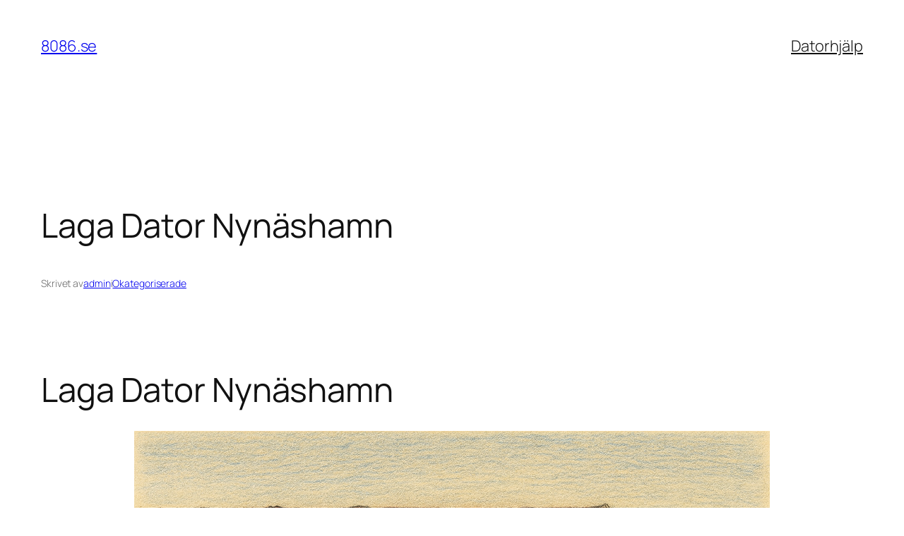

--- FILE ---
content_type: text/html; charset=UTF-8
request_url: https://8086.se/nynashamn/
body_size: 20702
content:
<!DOCTYPE html>
<html lang="sv-SE">
<head>
	<meta charset="UTF-8" />
	<meta name="viewport" content="width=device-width, initial-scale=1" />
<meta name='robots' content='max-image-preview:large' />
	<style>img:is([sizes="auto" i], [sizes^="auto," i]) { contain-intrinsic-size: 3000px 1500px }</style>
	<title>Laga Dator Nynäshamn &#8211; 8086.se</title>
<link rel="alternate" type="application/rss+xml" title="8086.se &raquo; Webbflöde" href="https://8086.se/feed/" />
<link rel="alternate" type="application/rss+xml" title="8086.se &raquo; Kommentarsflöde" href="https://8086.se/comments/feed/" />
<link rel="alternate" type="application/rss+xml" title="8086.se &raquo; Kommentarsflöde för Laga Dator Nynäshamn" href="https://8086.se/nynashamn/feed/" />
<script>
window._wpemojiSettings = {"baseUrl":"https:\/\/s.w.org\/images\/core\/emoji\/16.0.1\/72x72\/","ext":".png","svgUrl":"https:\/\/s.w.org\/images\/core\/emoji\/16.0.1\/svg\/","svgExt":".svg","source":{"concatemoji":"https:\/\/8086.se\/wp-includes\/js\/wp-emoji-release.min.js?ver=6.8.3"}};
/*! This file is auto-generated */
!function(s,n){var o,i,e;function c(e){try{var t={supportTests:e,timestamp:(new Date).valueOf()};sessionStorage.setItem(o,JSON.stringify(t))}catch(e){}}function p(e,t,n){e.clearRect(0,0,e.canvas.width,e.canvas.height),e.fillText(t,0,0);var t=new Uint32Array(e.getImageData(0,0,e.canvas.width,e.canvas.height).data),a=(e.clearRect(0,0,e.canvas.width,e.canvas.height),e.fillText(n,0,0),new Uint32Array(e.getImageData(0,0,e.canvas.width,e.canvas.height).data));return t.every(function(e,t){return e===a[t]})}function u(e,t){e.clearRect(0,0,e.canvas.width,e.canvas.height),e.fillText(t,0,0);for(var n=e.getImageData(16,16,1,1),a=0;a<n.data.length;a++)if(0!==n.data[a])return!1;return!0}function f(e,t,n,a){switch(t){case"flag":return n(e,"\ud83c\udff3\ufe0f\u200d\u26a7\ufe0f","\ud83c\udff3\ufe0f\u200b\u26a7\ufe0f")?!1:!n(e,"\ud83c\udde8\ud83c\uddf6","\ud83c\udde8\u200b\ud83c\uddf6")&&!n(e,"\ud83c\udff4\udb40\udc67\udb40\udc62\udb40\udc65\udb40\udc6e\udb40\udc67\udb40\udc7f","\ud83c\udff4\u200b\udb40\udc67\u200b\udb40\udc62\u200b\udb40\udc65\u200b\udb40\udc6e\u200b\udb40\udc67\u200b\udb40\udc7f");case"emoji":return!a(e,"\ud83e\udedf")}return!1}function g(e,t,n,a){var r="undefined"!=typeof WorkerGlobalScope&&self instanceof WorkerGlobalScope?new OffscreenCanvas(300,150):s.createElement("canvas"),o=r.getContext("2d",{willReadFrequently:!0}),i=(o.textBaseline="top",o.font="600 32px Arial",{});return e.forEach(function(e){i[e]=t(o,e,n,a)}),i}function t(e){var t=s.createElement("script");t.src=e,t.defer=!0,s.head.appendChild(t)}"undefined"!=typeof Promise&&(o="wpEmojiSettingsSupports",i=["flag","emoji"],n.supports={everything:!0,everythingExceptFlag:!0},e=new Promise(function(e){s.addEventListener("DOMContentLoaded",e,{once:!0})}),new Promise(function(t){var n=function(){try{var e=JSON.parse(sessionStorage.getItem(o));if("object"==typeof e&&"number"==typeof e.timestamp&&(new Date).valueOf()<e.timestamp+604800&&"object"==typeof e.supportTests)return e.supportTests}catch(e){}return null}();if(!n){if("undefined"!=typeof Worker&&"undefined"!=typeof OffscreenCanvas&&"undefined"!=typeof URL&&URL.createObjectURL&&"undefined"!=typeof Blob)try{var e="postMessage("+g.toString()+"("+[JSON.stringify(i),f.toString(),p.toString(),u.toString()].join(",")+"));",a=new Blob([e],{type:"text/javascript"}),r=new Worker(URL.createObjectURL(a),{name:"wpTestEmojiSupports"});return void(r.onmessage=function(e){c(n=e.data),r.terminate(),t(n)})}catch(e){}c(n=g(i,f,p,u))}t(n)}).then(function(e){for(var t in e)n.supports[t]=e[t],n.supports.everything=n.supports.everything&&n.supports[t],"flag"!==t&&(n.supports.everythingExceptFlag=n.supports.everythingExceptFlag&&n.supports[t]);n.supports.everythingExceptFlag=n.supports.everythingExceptFlag&&!n.supports.flag,n.DOMReady=!1,n.readyCallback=function(){n.DOMReady=!0}}).then(function(){return e}).then(function(){var e;n.supports.everything||(n.readyCallback(),(e=n.source||{}).concatemoji?t(e.concatemoji):e.wpemoji&&e.twemoji&&(t(e.twemoji),t(e.wpemoji)))}))}((window,document),window._wpemojiSettings);
</script>
<style id='wp-block-site-title-inline-css'>
.wp-block-site-title{box-sizing:border-box}.wp-block-site-title :where(a){color:inherit;font-family:inherit;font-size:inherit;font-style:inherit;font-weight:inherit;letter-spacing:inherit;line-height:inherit;text-decoration:inherit}
</style>
<style id='wp-block-page-list-inline-css'>
.wp-block-navigation .wp-block-page-list{align-items:var(--navigation-layout-align,initial);background-color:inherit;display:flex;flex-direction:var(--navigation-layout-direction,initial);flex-wrap:var(--navigation-layout-wrap,wrap);justify-content:var(--navigation-layout-justify,initial)}.wp-block-navigation .wp-block-navigation-item{background-color:inherit}.wp-block-page-list{box-sizing:border-box}
</style>
<link rel='stylesheet' id='wp-block-navigation-css' href='https://8086.se/wp-includes/blocks/navigation/style.min.css?ver=6.8.3' media='all' />
<style id='wp-block-group-inline-css'>
.wp-block-group{box-sizing:border-box}:where(.wp-block-group.wp-block-group-is-layout-constrained){position:relative}
</style>
<style id='wp-block-post-title-inline-css'>
.wp-block-post-title{box-sizing:border-box;word-break:break-word}.wp-block-post-title :where(a){display:inline-block;font-family:inherit;font-size:inherit;font-style:inherit;font-weight:inherit;letter-spacing:inherit;line-height:inherit;text-decoration:inherit}
</style>
<style id='wp-block-post-featured-image-inline-css'>
.wp-block-post-featured-image{margin-left:0;margin-right:0}.wp-block-post-featured-image a{display:block;height:100%}.wp-block-post-featured-image :where(img){box-sizing:border-box;height:auto;max-width:100%;vertical-align:bottom;width:100%}.wp-block-post-featured-image.alignfull img,.wp-block-post-featured-image.alignwide img{width:100%}.wp-block-post-featured-image .wp-block-post-featured-image__overlay.has-background-dim{background-color:#000;inset:0;position:absolute}.wp-block-post-featured-image{position:relative}.wp-block-post-featured-image .wp-block-post-featured-image__overlay.has-background-gradient{background-color:initial}.wp-block-post-featured-image .wp-block-post-featured-image__overlay.has-background-dim-0{opacity:0}.wp-block-post-featured-image .wp-block-post-featured-image__overlay.has-background-dim-10{opacity:.1}.wp-block-post-featured-image .wp-block-post-featured-image__overlay.has-background-dim-20{opacity:.2}.wp-block-post-featured-image .wp-block-post-featured-image__overlay.has-background-dim-30{opacity:.3}.wp-block-post-featured-image .wp-block-post-featured-image__overlay.has-background-dim-40{opacity:.4}.wp-block-post-featured-image .wp-block-post-featured-image__overlay.has-background-dim-50{opacity:.5}.wp-block-post-featured-image .wp-block-post-featured-image__overlay.has-background-dim-60{opacity:.6}.wp-block-post-featured-image .wp-block-post-featured-image__overlay.has-background-dim-70{opacity:.7}.wp-block-post-featured-image .wp-block-post-featured-image__overlay.has-background-dim-80{opacity:.8}.wp-block-post-featured-image .wp-block-post-featured-image__overlay.has-background-dim-90{opacity:.9}.wp-block-post-featured-image .wp-block-post-featured-image__overlay.has-background-dim-100{opacity:1}.wp-block-post-featured-image:where(.alignleft,.alignright){width:100%}
</style>
<style id='wp-block-paragraph-inline-css'>
.is-small-text{font-size:.875em}.is-regular-text{font-size:1em}.is-large-text{font-size:2.25em}.is-larger-text{font-size:3em}.has-drop-cap:not(:focus):first-letter{float:left;font-size:8.4em;font-style:normal;font-weight:100;line-height:.68;margin:.05em .1em 0 0;text-transform:uppercase}body.rtl .has-drop-cap:not(:focus):first-letter{float:none;margin-left:.1em}p.has-drop-cap.has-background{overflow:hidden}:root :where(p.has-background){padding:1.25em 2.375em}:where(p.has-text-color:not(.has-link-color)) a{color:inherit}p.has-text-align-left[style*="writing-mode:vertical-lr"],p.has-text-align-right[style*="writing-mode:vertical-rl"]{rotate:180deg}
</style>
<style id='wp-block-post-author-name-inline-css'>
.wp-block-post-author-name{box-sizing:border-box}
</style>
<style id='wp-block-post-terms-inline-css'>
.wp-block-post-terms{box-sizing:border-box}.wp-block-post-terms .wp-block-post-terms__separator{white-space:pre-wrap}
</style>
<style id='wp-block-post-content-inline-css'>
.wp-block-post-content{display:flow-root}
</style>
<style id='wp-block-post-navigation-link-inline-css'>
.wp-block-post-navigation-link .wp-block-post-navigation-link__arrow-previous{display:inline-block;margin-right:1ch}.wp-block-post-navigation-link .wp-block-post-navigation-link__arrow-previous:not(.is-arrow-chevron){transform:scaleX(1)}.wp-block-post-navigation-link .wp-block-post-navigation-link__arrow-next{display:inline-block;margin-left:1ch}.wp-block-post-navigation-link .wp-block-post-navigation-link__arrow-next:not(.is-arrow-chevron){transform:scaleX(1)}.wp-block-post-navigation-link.has-text-align-left[style*="writing-mode: vertical-lr"],.wp-block-post-navigation-link.has-text-align-right[style*="writing-mode: vertical-rl"]{rotate:180deg}
</style>
<style id='wp-block-comments-inline-css'>
.wp-block-post-comments{box-sizing:border-box}.wp-block-post-comments .alignleft{float:left}.wp-block-post-comments .alignright{float:right}.wp-block-post-comments .navigation:after{clear:both;content:"";display:table}.wp-block-post-comments .commentlist{clear:both;list-style:none;margin:0;padding:0}.wp-block-post-comments .commentlist .comment{min-height:2.25em;padding-left:3.25em}.wp-block-post-comments .commentlist .comment p{font-size:1em;line-height:1.8;margin:1em 0}.wp-block-post-comments .commentlist .children{list-style:none;margin:0;padding:0}.wp-block-post-comments .comment-author{line-height:1.5}.wp-block-post-comments .comment-author .avatar{border-radius:1.5em;display:block;float:left;height:2.5em;margin-right:.75em;margin-top:.5em;width:2.5em}.wp-block-post-comments .comment-author cite{font-style:normal}.wp-block-post-comments .comment-meta{font-size:.875em;line-height:1.5}.wp-block-post-comments .comment-meta b{font-weight:400}.wp-block-post-comments .comment-meta .comment-awaiting-moderation{display:block;margin-bottom:1em;margin-top:1em}.wp-block-post-comments .comment-body .commentmetadata{font-size:.875em}.wp-block-post-comments .comment-form-author label,.wp-block-post-comments .comment-form-comment label,.wp-block-post-comments .comment-form-email label,.wp-block-post-comments .comment-form-url label{display:block;margin-bottom:.25em}.wp-block-post-comments .comment-form input:not([type=submit]):not([type=checkbox]),.wp-block-post-comments .comment-form textarea{box-sizing:border-box;display:block;width:100%}.wp-block-post-comments .comment-form-cookies-consent{display:flex;gap:.25em}.wp-block-post-comments .comment-form-cookies-consent #wp-comment-cookies-consent{margin-top:.35em}.wp-block-post-comments .comment-reply-title{margin-bottom:0}.wp-block-post-comments .comment-reply-title :where(small){font-size:var(--wp--preset--font-size--medium,smaller);margin-left:.5em}.wp-block-post-comments .reply{font-size:.875em;margin-bottom:1.4em}.wp-block-post-comments input:not([type=submit]),.wp-block-post-comments textarea{border:1px solid #949494;font-family:inherit;font-size:1em}.wp-block-post-comments input:not([type=submit]):not([type=checkbox]),.wp-block-post-comments textarea{padding:calc(.667em + 2px)}:where(.wp-block-post-comments input[type=submit]){border:none}.wp-block-comments{box-sizing:border-box}
</style>
<style id='wp-block-heading-inline-css'>
h1.has-background,h2.has-background,h3.has-background,h4.has-background,h5.has-background,h6.has-background{padding:1.25em 2.375em}h1.has-text-align-left[style*=writing-mode]:where([style*=vertical-lr]),h1.has-text-align-right[style*=writing-mode]:where([style*=vertical-rl]),h2.has-text-align-left[style*=writing-mode]:where([style*=vertical-lr]),h2.has-text-align-right[style*=writing-mode]:where([style*=vertical-rl]),h3.has-text-align-left[style*=writing-mode]:where([style*=vertical-lr]),h3.has-text-align-right[style*=writing-mode]:where([style*=vertical-rl]),h4.has-text-align-left[style*=writing-mode]:where([style*=vertical-lr]),h4.has-text-align-right[style*=writing-mode]:where([style*=vertical-rl]),h5.has-text-align-left[style*=writing-mode]:where([style*=vertical-lr]),h5.has-text-align-right[style*=writing-mode]:where([style*=vertical-rl]),h6.has-text-align-left[style*=writing-mode]:where([style*=vertical-lr]),h6.has-text-align-right[style*=writing-mode]:where([style*=vertical-rl]){rotate:180deg}
</style>
<style id='wp-block-post-date-inline-css'>
.wp-block-post-date{box-sizing:border-box}
</style>
<style id='wp-block-post-template-inline-css'>
.wp-block-post-template{box-sizing:border-box;list-style:none;margin-bottom:0;margin-top:0;max-width:100%;padding:0}.wp-block-post-template.is-flex-container{display:flex;flex-direction:row;flex-wrap:wrap;gap:1.25em}.wp-block-post-template.is-flex-container>li{margin:0;width:100%}@media (min-width:600px){.wp-block-post-template.is-flex-container.is-flex-container.columns-2>li{width:calc(50% - .625em)}.wp-block-post-template.is-flex-container.is-flex-container.columns-3>li{width:calc(33.33333% - .83333em)}.wp-block-post-template.is-flex-container.is-flex-container.columns-4>li{width:calc(25% - .9375em)}.wp-block-post-template.is-flex-container.is-flex-container.columns-5>li{width:calc(20% - 1em)}.wp-block-post-template.is-flex-container.is-flex-container.columns-6>li{width:calc(16.66667% - 1.04167em)}}@media (max-width:600px){.wp-block-post-template-is-layout-grid.wp-block-post-template-is-layout-grid.wp-block-post-template-is-layout-grid.wp-block-post-template-is-layout-grid{grid-template-columns:1fr}}.wp-block-post-template-is-layout-constrained>li>.alignright,.wp-block-post-template-is-layout-flow>li>.alignright{float:right;margin-inline-end:0;margin-inline-start:2em}.wp-block-post-template-is-layout-constrained>li>.alignleft,.wp-block-post-template-is-layout-flow>li>.alignleft{float:left;margin-inline-end:2em;margin-inline-start:0}.wp-block-post-template-is-layout-constrained>li>.aligncenter,.wp-block-post-template-is-layout-flow>li>.aligncenter{margin-inline-end:auto;margin-inline-start:auto}
</style>
<style id='wp-block-site-logo-inline-css'>
.wp-block-site-logo{box-sizing:border-box;line-height:0}.wp-block-site-logo a{display:inline-block;line-height:0}.wp-block-site-logo.is-default-size img{height:auto;width:120px}.wp-block-site-logo img{height:auto;max-width:100%}.wp-block-site-logo a,.wp-block-site-logo img{border-radius:inherit}.wp-block-site-logo.aligncenter{margin-left:auto;margin-right:auto;text-align:center}:root :where(.wp-block-site-logo.is-style-rounded){border-radius:9999px}
</style>
<style id='wp-block-site-tagline-inline-css'>
.wp-block-site-tagline{box-sizing:border-box}
</style>
<style id='wp-block-spacer-inline-css'>
.wp-block-spacer{clear:both}
</style>
<style id='wp-block-columns-inline-css'>
.wp-block-columns{align-items:normal!important;box-sizing:border-box;display:flex;flex-wrap:wrap!important}@media (min-width:782px){.wp-block-columns{flex-wrap:nowrap!important}}.wp-block-columns.are-vertically-aligned-top{align-items:flex-start}.wp-block-columns.are-vertically-aligned-center{align-items:center}.wp-block-columns.are-vertically-aligned-bottom{align-items:flex-end}@media (max-width:781px){.wp-block-columns:not(.is-not-stacked-on-mobile)>.wp-block-column{flex-basis:100%!important}}@media (min-width:782px){.wp-block-columns:not(.is-not-stacked-on-mobile)>.wp-block-column{flex-basis:0;flex-grow:1}.wp-block-columns:not(.is-not-stacked-on-mobile)>.wp-block-column[style*=flex-basis]{flex-grow:0}}.wp-block-columns.is-not-stacked-on-mobile{flex-wrap:nowrap!important}.wp-block-columns.is-not-stacked-on-mobile>.wp-block-column{flex-basis:0;flex-grow:1}.wp-block-columns.is-not-stacked-on-mobile>.wp-block-column[style*=flex-basis]{flex-grow:0}:where(.wp-block-columns){margin-bottom:1.75em}:where(.wp-block-columns.has-background){padding:1.25em 2.375em}.wp-block-column{flex-grow:1;min-width:0;overflow-wrap:break-word;word-break:break-word}.wp-block-column.is-vertically-aligned-top{align-self:flex-start}.wp-block-column.is-vertically-aligned-center{align-self:center}.wp-block-column.is-vertically-aligned-bottom{align-self:flex-end}.wp-block-column.is-vertically-aligned-stretch{align-self:stretch}.wp-block-column.is-vertically-aligned-bottom,.wp-block-column.is-vertically-aligned-center,.wp-block-column.is-vertically-aligned-top{width:100%}
</style>
<style id='wp-block-rss-inline-css'>
ul.wp-block-rss.alignleft{margin-right:2em}ul.wp-block-rss.alignright{margin-left:2em}ul.wp-block-rss.is-grid{display:flex;flex-wrap:wrap;padding:0}ul.wp-block-rss.is-grid li{margin:0 1em 1em 0;width:100%}@media (min-width:600px){ul.wp-block-rss.columns-2 li{width:calc(50% - 1em)}ul.wp-block-rss.columns-3 li{width:calc(33.33333% - 1em)}ul.wp-block-rss.columns-4 li{width:calc(25% - 1em)}ul.wp-block-rss.columns-5 li{width:calc(20% - 1em)}ul.wp-block-rss.columns-6 li{width:calc(16.66667% - 1em)}}.wp-block-rss__item-author,.wp-block-rss__item-publish-date{display:block;font-size:.8125em}.wp-block-rss{box-sizing:border-box;list-style:none;padding:0}
</style>
<style id='wp-block-library-inline-css'>
:root{--wp-admin-theme-color:#007cba;--wp-admin-theme-color--rgb:0,124,186;--wp-admin-theme-color-darker-10:#006ba1;--wp-admin-theme-color-darker-10--rgb:0,107,161;--wp-admin-theme-color-darker-20:#005a87;--wp-admin-theme-color-darker-20--rgb:0,90,135;--wp-admin-border-width-focus:2px;--wp-block-synced-color:#7a00df;--wp-block-synced-color--rgb:122,0,223;--wp-bound-block-color:var(--wp-block-synced-color)}@media (min-resolution:192dpi){:root{--wp-admin-border-width-focus:1.5px}}.wp-element-button{cursor:pointer}:root{--wp--preset--font-size--normal:16px;--wp--preset--font-size--huge:42px}:root .has-very-light-gray-background-color{background-color:#eee}:root .has-very-dark-gray-background-color{background-color:#313131}:root .has-very-light-gray-color{color:#eee}:root .has-very-dark-gray-color{color:#313131}:root .has-vivid-green-cyan-to-vivid-cyan-blue-gradient-background{background:linear-gradient(135deg,#00d084,#0693e3)}:root .has-purple-crush-gradient-background{background:linear-gradient(135deg,#34e2e4,#4721fb 50%,#ab1dfe)}:root .has-hazy-dawn-gradient-background{background:linear-gradient(135deg,#faaca8,#dad0ec)}:root .has-subdued-olive-gradient-background{background:linear-gradient(135deg,#fafae1,#67a671)}:root .has-atomic-cream-gradient-background{background:linear-gradient(135deg,#fdd79a,#004a59)}:root .has-nightshade-gradient-background{background:linear-gradient(135deg,#330968,#31cdcf)}:root .has-midnight-gradient-background{background:linear-gradient(135deg,#020381,#2874fc)}.has-regular-font-size{font-size:1em}.has-larger-font-size{font-size:2.625em}.has-normal-font-size{font-size:var(--wp--preset--font-size--normal)}.has-huge-font-size{font-size:var(--wp--preset--font-size--huge)}.has-text-align-center{text-align:center}.has-text-align-left{text-align:left}.has-text-align-right{text-align:right}#end-resizable-editor-section{display:none}.aligncenter{clear:both}.items-justified-left{justify-content:flex-start}.items-justified-center{justify-content:center}.items-justified-right{justify-content:flex-end}.items-justified-space-between{justify-content:space-between}.screen-reader-text{border:0;clip-path:inset(50%);height:1px;margin:-1px;overflow:hidden;padding:0;position:absolute;width:1px;word-wrap:normal!important}.screen-reader-text:focus{background-color:#ddd;clip-path:none;color:#444;display:block;font-size:1em;height:auto;left:5px;line-height:normal;padding:15px 23px 14px;text-decoration:none;top:5px;width:auto;z-index:100000}html :where(.has-border-color){border-style:solid}html :where([style*=border-top-color]){border-top-style:solid}html :where([style*=border-right-color]){border-right-style:solid}html :where([style*=border-bottom-color]){border-bottom-style:solid}html :where([style*=border-left-color]){border-left-style:solid}html :where([style*=border-width]){border-style:solid}html :where([style*=border-top-width]){border-top-style:solid}html :where([style*=border-right-width]){border-right-style:solid}html :where([style*=border-bottom-width]){border-bottom-style:solid}html :where([style*=border-left-width]){border-left-style:solid}html :where(img[class*=wp-image-]){height:auto;max-width:100%}:where(figure){margin:0 0 1em}html :where(.is-position-sticky){--wp-admin--admin-bar--position-offset:var(--wp-admin--admin-bar--height,0px)}@media screen and (max-width:600px){html :where(.is-position-sticky){--wp-admin--admin-bar--position-offset:0px}}
</style>
<style id='global-styles-inline-css'>
:root{--wp--preset--aspect-ratio--square: 1;--wp--preset--aspect-ratio--4-3: 4/3;--wp--preset--aspect-ratio--3-4: 3/4;--wp--preset--aspect-ratio--3-2: 3/2;--wp--preset--aspect-ratio--2-3: 2/3;--wp--preset--aspect-ratio--16-9: 16/9;--wp--preset--aspect-ratio--9-16: 9/16;--wp--preset--color--black: #000000;--wp--preset--color--cyan-bluish-gray: #abb8c3;--wp--preset--color--white: #ffffff;--wp--preset--color--pale-pink: #f78da7;--wp--preset--color--vivid-red: #cf2e2e;--wp--preset--color--luminous-vivid-orange: #ff6900;--wp--preset--color--luminous-vivid-amber: #fcb900;--wp--preset--color--light-green-cyan: #7bdcb5;--wp--preset--color--vivid-green-cyan: #00d084;--wp--preset--color--pale-cyan-blue: #8ed1fc;--wp--preset--color--vivid-cyan-blue: #0693e3;--wp--preset--color--vivid-purple: #9b51e0;--wp--preset--color--base: #FFFFFF;--wp--preset--color--contrast: #111111;--wp--preset--color--accent-1: #FFEE58;--wp--preset--color--accent-2: #F6CFF4;--wp--preset--color--accent-3: #503AA8;--wp--preset--color--accent-4: #686868;--wp--preset--color--accent-5: #FBFAF3;--wp--preset--color--accent-6: color-mix(in srgb, currentColor 20%, transparent);--wp--preset--gradient--vivid-cyan-blue-to-vivid-purple: linear-gradient(135deg,rgba(6,147,227,1) 0%,rgb(155,81,224) 100%);--wp--preset--gradient--light-green-cyan-to-vivid-green-cyan: linear-gradient(135deg,rgb(122,220,180) 0%,rgb(0,208,130) 100%);--wp--preset--gradient--luminous-vivid-amber-to-luminous-vivid-orange: linear-gradient(135deg,rgba(252,185,0,1) 0%,rgba(255,105,0,1) 100%);--wp--preset--gradient--luminous-vivid-orange-to-vivid-red: linear-gradient(135deg,rgba(255,105,0,1) 0%,rgb(207,46,46) 100%);--wp--preset--gradient--very-light-gray-to-cyan-bluish-gray: linear-gradient(135deg,rgb(238,238,238) 0%,rgb(169,184,195) 100%);--wp--preset--gradient--cool-to-warm-spectrum: linear-gradient(135deg,rgb(74,234,220) 0%,rgb(151,120,209) 20%,rgb(207,42,186) 40%,rgb(238,44,130) 60%,rgb(251,105,98) 80%,rgb(254,248,76) 100%);--wp--preset--gradient--blush-light-purple: linear-gradient(135deg,rgb(255,206,236) 0%,rgb(152,150,240) 100%);--wp--preset--gradient--blush-bordeaux: linear-gradient(135deg,rgb(254,205,165) 0%,rgb(254,45,45) 50%,rgb(107,0,62) 100%);--wp--preset--gradient--luminous-dusk: linear-gradient(135deg,rgb(255,203,112) 0%,rgb(199,81,192) 50%,rgb(65,88,208) 100%);--wp--preset--gradient--pale-ocean: linear-gradient(135deg,rgb(255,245,203) 0%,rgb(182,227,212) 50%,rgb(51,167,181) 100%);--wp--preset--gradient--electric-grass: linear-gradient(135deg,rgb(202,248,128) 0%,rgb(113,206,126) 100%);--wp--preset--gradient--midnight: linear-gradient(135deg,rgb(2,3,129) 0%,rgb(40,116,252) 100%);--wp--preset--font-size--small: 0.875rem;--wp--preset--font-size--medium: clamp(1rem, 1rem + ((1vw - 0.2rem) * 0.196), 1.125rem);--wp--preset--font-size--large: clamp(1.125rem, 1.125rem + ((1vw - 0.2rem) * 0.392), 1.375rem);--wp--preset--font-size--x-large: clamp(1.75rem, 1.75rem + ((1vw - 0.2rem) * 0.392), 2rem);--wp--preset--font-size--xx-large: clamp(2.15rem, 2.15rem + ((1vw - 0.2rem) * 1.333), 3rem);--wp--preset--font-family--manrope: Manrope, sans-serif;--wp--preset--font-family--fira-code: "Fira Code", monospace;--wp--preset--spacing--20: 10px;--wp--preset--spacing--30: 20px;--wp--preset--spacing--40: 30px;--wp--preset--spacing--50: clamp(30px, 5vw, 50px);--wp--preset--spacing--60: clamp(30px, 7vw, 70px);--wp--preset--spacing--70: clamp(50px, 7vw, 90px);--wp--preset--spacing--80: clamp(70px, 10vw, 140px);--wp--preset--shadow--natural: 6px 6px 9px rgba(0, 0, 0, 0.2);--wp--preset--shadow--deep: 12px 12px 50px rgba(0, 0, 0, 0.4);--wp--preset--shadow--sharp: 6px 6px 0px rgba(0, 0, 0, 0.2);--wp--preset--shadow--outlined: 6px 6px 0px -3px rgba(255, 255, 255, 1), 6px 6px rgba(0, 0, 0, 1);--wp--preset--shadow--crisp: 6px 6px 0px rgba(0, 0, 0, 1);}:root { --wp--style--global--content-size: 645px;--wp--style--global--wide-size: 1340px; }:where(body) { margin: 0; }.wp-site-blocks { padding-top: var(--wp--style--root--padding-top); padding-bottom: var(--wp--style--root--padding-bottom); }.has-global-padding { padding-right: var(--wp--style--root--padding-right); padding-left: var(--wp--style--root--padding-left); }.has-global-padding > .alignfull { margin-right: calc(var(--wp--style--root--padding-right) * -1); margin-left: calc(var(--wp--style--root--padding-left) * -1); }.has-global-padding :where(:not(.alignfull.is-layout-flow) > .has-global-padding:not(.wp-block-block, .alignfull)) { padding-right: 0; padding-left: 0; }.has-global-padding :where(:not(.alignfull.is-layout-flow) > .has-global-padding:not(.wp-block-block, .alignfull)) > .alignfull { margin-left: 0; margin-right: 0; }.wp-site-blocks > .alignleft { float: left; margin-right: 2em; }.wp-site-blocks > .alignright { float: right; margin-left: 2em; }.wp-site-blocks > .aligncenter { justify-content: center; margin-left: auto; margin-right: auto; }:where(.wp-site-blocks) > * { margin-block-start: 1.2rem; margin-block-end: 0; }:where(.wp-site-blocks) > :first-child { margin-block-start: 0; }:where(.wp-site-blocks) > :last-child { margin-block-end: 0; }:root { --wp--style--block-gap: 1.2rem; }:root :where(.is-layout-flow) > :first-child{margin-block-start: 0;}:root :where(.is-layout-flow) > :last-child{margin-block-end: 0;}:root :where(.is-layout-flow) > *{margin-block-start: 1.2rem;margin-block-end: 0;}:root :where(.is-layout-constrained) > :first-child{margin-block-start: 0;}:root :where(.is-layout-constrained) > :last-child{margin-block-end: 0;}:root :where(.is-layout-constrained) > *{margin-block-start: 1.2rem;margin-block-end: 0;}:root :where(.is-layout-flex){gap: 1.2rem;}:root :where(.is-layout-grid){gap: 1.2rem;}.is-layout-flow > .alignleft{float: left;margin-inline-start: 0;margin-inline-end: 2em;}.is-layout-flow > .alignright{float: right;margin-inline-start: 2em;margin-inline-end: 0;}.is-layout-flow > .aligncenter{margin-left: auto !important;margin-right: auto !important;}.is-layout-constrained > .alignleft{float: left;margin-inline-start: 0;margin-inline-end: 2em;}.is-layout-constrained > .alignright{float: right;margin-inline-start: 2em;margin-inline-end: 0;}.is-layout-constrained > .aligncenter{margin-left: auto !important;margin-right: auto !important;}.is-layout-constrained > :where(:not(.alignleft):not(.alignright):not(.alignfull)){max-width: var(--wp--style--global--content-size);margin-left: auto !important;margin-right: auto !important;}.is-layout-constrained > .alignwide{max-width: var(--wp--style--global--wide-size);}body .is-layout-flex{display: flex;}.is-layout-flex{flex-wrap: wrap;align-items: center;}.is-layout-flex > :is(*, div){margin: 0;}body .is-layout-grid{display: grid;}.is-layout-grid > :is(*, div){margin: 0;}body{background-color: var(--wp--preset--color--base);color: var(--wp--preset--color--contrast);font-family: var(--wp--preset--font-family--manrope);font-size: var(--wp--preset--font-size--large);font-weight: 300;letter-spacing: -0.1px;line-height: 1.4;--wp--style--root--padding-top: 0px;--wp--style--root--padding-right: var(--wp--preset--spacing--50);--wp--style--root--padding-bottom: 0px;--wp--style--root--padding-left: var(--wp--preset--spacing--50);}a:where(:not(.wp-element-button)){color: currentColor;text-decoration: underline;}:root :where(a:where(:not(.wp-element-button)):hover){text-decoration: none;}h1, h2, h3, h4, h5, h6{font-weight: 400;letter-spacing: -0.1px;line-height: 1.125;}h1{font-size: var(--wp--preset--font-size--xx-large);}h2{font-size: var(--wp--preset--font-size--x-large);}h3{font-size: var(--wp--preset--font-size--large);}h4{font-size: var(--wp--preset--font-size--medium);}h5{font-size: var(--wp--preset--font-size--small);letter-spacing: 0.5px;}h6{font-size: var(--wp--preset--font-size--small);font-weight: 700;letter-spacing: 1.4px;text-transform: uppercase;}:root :where(.wp-element-button, .wp-block-button__link){background-color: var(--wp--preset--color--contrast);border-width: 0;color: var(--wp--preset--color--base);font-family: inherit;font-size: var(--wp--preset--font-size--medium);line-height: inherit;padding-top: 1rem;padding-right: 2.25rem;padding-bottom: 1rem;padding-left: 2.25rem;text-decoration: none;}:root :where(.wp-element-button:hover, .wp-block-button__link:hover){background-color: color-mix(in srgb, var(--wp--preset--color--contrast) 85%, transparent);border-color: transparent;color: var(--wp--preset--color--base);}:root :where(.wp-element-button:focus, .wp-block-button__link:focus){outline-color: var(--wp--preset--color--accent-4);outline-offset: 2px;}:root :where(.wp-element-caption, .wp-block-audio figcaption, .wp-block-embed figcaption, .wp-block-gallery figcaption, .wp-block-image figcaption, .wp-block-table figcaption, .wp-block-video figcaption){font-size: var(--wp--preset--font-size--small);line-height: 1.4;}.has-black-color{color: var(--wp--preset--color--black) !important;}.has-cyan-bluish-gray-color{color: var(--wp--preset--color--cyan-bluish-gray) !important;}.has-white-color{color: var(--wp--preset--color--white) !important;}.has-pale-pink-color{color: var(--wp--preset--color--pale-pink) !important;}.has-vivid-red-color{color: var(--wp--preset--color--vivid-red) !important;}.has-luminous-vivid-orange-color{color: var(--wp--preset--color--luminous-vivid-orange) !important;}.has-luminous-vivid-amber-color{color: var(--wp--preset--color--luminous-vivid-amber) !important;}.has-light-green-cyan-color{color: var(--wp--preset--color--light-green-cyan) !important;}.has-vivid-green-cyan-color{color: var(--wp--preset--color--vivid-green-cyan) !important;}.has-pale-cyan-blue-color{color: var(--wp--preset--color--pale-cyan-blue) !important;}.has-vivid-cyan-blue-color{color: var(--wp--preset--color--vivid-cyan-blue) !important;}.has-vivid-purple-color{color: var(--wp--preset--color--vivid-purple) !important;}.has-base-color{color: var(--wp--preset--color--base) !important;}.has-contrast-color{color: var(--wp--preset--color--contrast) !important;}.has-accent-1-color{color: var(--wp--preset--color--accent-1) !important;}.has-accent-2-color{color: var(--wp--preset--color--accent-2) !important;}.has-accent-3-color{color: var(--wp--preset--color--accent-3) !important;}.has-accent-4-color{color: var(--wp--preset--color--accent-4) !important;}.has-accent-5-color{color: var(--wp--preset--color--accent-5) !important;}.has-accent-6-color{color: var(--wp--preset--color--accent-6) !important;}.has-black-background-color{background-color: var(--wp--preset--color--black) !important;}.has-cyan-bluish-gray-background-color{background-color: var(--wp--preset--color--cyan-bluish-gray) !important;}.has-white-background-color{background-color: var(--wp--preset--color--white) !important;}.has-pale-pink-background-color{background-color: var(--wp--preset--color--pale-pink) !important;}.has-vivid-red-background-color{background-color: var(--wp--preset--color--vivid-red) !important;}.has-luminous-vivid-orange-background-color{background-color: var(--wp--preset--color--luminous-vivid-orange) !important;}.has-luminous-vivid-amber-background-color{background-color: var(--wp--preset--color--luminous-vivid-amber) !important;}.has-light-green-cyan-background-color{background-color: var(--wp--preset--color--light-green-cyan) !important;}.has-vivid-green-cyan-background-color{background-color: var(--wp--preset--color--vivid-green-cyan) !important;}.has-pale-cyan-blue-background-color{background-color: var(--wp--preset--color--pale-cyan-blue) !important;}.has-vivid-cyan-blue-background-color{background-color: var(--wp--preset--color--vivid-cyan-blue) !important;}.has-vivid-purple-background-color{background-color: var(--wp--preset--color--vivid-purple) !important;}.has-base-background-color{background-color: var(--wp--preset--color--base) !important;}.has-contrast-background-color{background-color: var(--wp--preset--color--contrast) !important;}.has-accent-1-background-color{background-color: var(--wp--preset--color--accent-1) !important;}.has-accent-2-background-color{background-color: var(--wp--preset--color--accent-2) !important;}.has-accent-3-background-color{background-color: var(--wp--preset--color--accent-3) !important;}.has-accent-4-background-color{background-color: var(--wp--preset--color--accent-4) !important;}.has-accent-5-background-color{background-color: var(--wp--preset--color--accent-5) !important;}.has-accent-6-background-color{background-color: var(--wp--preset--color--accent-6) !important;}.has-black-border-color{border-color: var(--wp--preset--color--black) !important;}.has-cyan-bluish-gray-border-color{border-color: var(--wp--preset--color--cyan-bluish-gray) !important;}.has-white-border-color{border-color: var(--wp--preset--color--white) !important;}.has-pale-pink-border-color{border-color: var(--wp--preset--color--pale-pink) !important;}.has-vivid-red-border-color{border-color: var(--wp--preset--color--vivid-red) !important;}.has-luminous-vivid-orange-border-color{border-color: var(--wp--preset--color--luminous-vivid-orange) !important;}.has-luminous-vivid-amber-border-color{border-color: var(--wp--preset--color--luminous-vivid-amber) !important;}.has-light-green-cyan-border-color{border-color: var(--wp--preset--color--light-green-cyan) !important;}.has-vivid-green-cyan-border-color{border-color: var(--wp--preset--color--vivid-green-cyan) !important;}.has-pale-cyan-blue-border-color{border-color: var(--wp--preset--color--pale-cyan-blue) !important;}.has-vivid-cyan-blue-border-color{border-color: var(--wp--preset--color--vivid-cyan-blue) !important;}.has-vivid-purple-border-color{border-color: var(--wp--preset--color--vivid-purple) !important;}.has-base-border-color{border-color: var(--wp--preset--color--base) !important;}.has-contrast-border-color{border-color: var(--wp--preset--color--contrast) !important;}.has-accent-1-border-color{border-color: var(--wp--preset--color--accent-1) !important;}.has-accent-2-border-color{border-color: var(--wp--preset--color--accent-2) !important;}.has-accent-3-border-color{border-color: var(--wp--preset--color--accent-3) !important;}.has-accent-4-border-color{border-color: var(--wp--preset--color--accent-4) !important;}.has-accent-5-border-color{border-color: var(--wp--preset--color--accent-5) !important;}.has-accent-6-border-color{border-color: var(--wp--preset--color--accent-6) !important;}.has-vivid-cyan-blue-to-vivid-purple-gradient-background{background: var(--wp--preset--gradient--vivid-cyan-blue-to-vivid-purple) !important;}.has-light-green-cyan-to-vivid-green-cyan-gradient-background{background: var(--wp--preset--gradient--light-green-cyan-to-vivid-green-cyan) !important;}.has-luminous-vivid-amber-to-luminous-vivid-orange-gradient-background{background: var(--wp--preset--gradient--luminous-vivid-amber-to-luminous-vivid-orange) !important;}.has-luminous-vivid-orange-to-vivid-red-gradient-background{background: var(--wp--preset--gradient--luminous-vivid-orange-to-vivid-red) !important;}.has-very-light-gray-to-cyan-bluish-gray-gradient-background{background: var(--wp--preset--gradient--very-light-gray-to-cyan-bluish-gray) !important;}.has-cool-to-warm-spectrum-gradient-background{background: var(--wp--preset--gradient--cool-to-warm-spectrum) !important;}.has-blush-light-purple-gradient-background{background: var(--wp--preset--gradient--blush-light-purple) !important;}.has-blush-bordeaux-gradient-background{background: var(--wp--preset--gradient--blush-bordeaux) !important;}.has-luminous-dusk-gradient-background{background: var(--wp--preset--gradient--luminous-dusk) !important;}.has-pale-ocean-gradient-background{background: var(--wp--preset--gradient--pale-ocean) !important;}.has-electric-grass-gradient-background{background: var(--wp--preset--gradient--electric-grass) !important;}.has-midnight-gradient-background{background: var(--wp--preset--gradient--midnight) !important;}.has-small-font-size{font-size: var(--wp--preset--font-size--small) !important;}.has-medium-font-size{font-size: var(--wp--preset--font-size--medium) !important;}.has-large-font-size{font-size: var(--wp--preset--font-size--large) !important;}.has-x-large-font-size{font-size: var(--wp--preset--font-size--x-large) !important;}.has-xx-large-font-size{font-size: var(--wp--preset--font-size--xx-large) !important;}.has-manrope-font-family{font-family: var(--wp--preset--font-family--manrope) !important;}.has-fira-code-font-family{font-family: var(--wp--preset--font-family--fira-code) !important;}
:root :where(.wp-block-columns-is-layout-flow) > :first-child{margin-block-start: 0;}:root :where(.wp-block-columns-is-layout-flow) > :last-child{margin-block-end: 0;}:root :where(.wp-block-columns-is-layout-flow) > *{margin-block-start: var(--wp--preset--spacing--50);margin-block-end: 0;}:root :where(.wp-block-columns-is-layout-constrained) > :first-child{margin-block-start: 0;}:root :where(.wp-block-columns-is-layout-constrained) > :last-child{margin-block-end: 0;}:root :where(.wp-block-columns-is-layout-constrained) > *{margin-block-start: var(--wp--preset--spacing--50);margin-block-end: 0;}:root :where(.wp-block-columns-is-layout-flex){gap: var(--wp--preset--spacing--50);}:root :where(.wp-block-columns-is-layout-grid){gap: var(--wp--preset--spacing--50);}
:root :where(.wp-block-post-date){color: var(--wp--preset--color--accent-4);font-size: var(--wp--preset--font-size--small);}
:root :where(.wp-block-post-date a:where(:not(.wp-element-button))){color: var(--wp--preset--color--accent-4);text-decoration: none;}
:root :where(.wp-block-post-date a:where(:not(.wp-element-button)):hover){text-decoration: underline;}
:root :where(.wp-block-post-navigation-link){font-size: var(--wp--preset--font-size--medium);}
:root :where(.wp-block-post-terms){font-size: var(--wp--preset--font-size--small);font-weight: 600;}:root :where(.wp-block-post-terms a){white-space: nowrap;}
:root :where(.wp-block-post-title a:where(:not(.wp-element-button))){text-decoration: none;}
:root :where(.wp-block-post-title a:where(:not(.wp-element-button)):hover){text-decoration: underline;}
:root :where(.wp-block-site-tagline){font-size: var(--wp--preset--font-size--medium);}
:root :where(.wp-block-site-title){font-weight: 700;letter-spacing: -.5px;}
:root :where(.wp-block-site-title a:where(:not(.wp-element-button))){text-decoration: none;}
:root :where(.wp-block-site-title a:where(:not(.wp-element-button)):hover){text-decoration: underline;}
:root :where(.wp-block-navigation){font-size: var(--wp--preset--font-size--medium);}
:root :where(.wp-block-navigation a:where(:not(.wp-element-button))){text-decoration: none;}
:root :where(.wp-block-navigation a:where(:not(.wp-element-button)):hover){text-decoration: underline;}
</style>
<style id='block-style-variation-styles-inline-css'>
:root :where(.is-style-post-terms-1--2 a:where(:not(.wp-element-button))){border-radius: 20px;border-color: var(--wp--preset--color--accent-6);border-width: 0.8px;border-style: solid;font-weight: 400;line-height: 2.8;padding-top: 5px;padding-right: 10px;padding-bottom: 5px;padding-left: 10px;text-decoration: none;}:root :where(.is-style-post-terms-1--2 a:where(:not(.wp-element-button)):hover){text-decoration: underline;}
</style>
<style id='wp-emoji-styles-inline-css'>

	img.wp-smiley, img.emoji {
		display: inline !important;
		border: none !important;
		box-shadow: none !important;
		height: 1em !important;
		width: 1em !important;
		margin: 0 0.07em !important;
		vertical-align: -0.1em !important;
		background: none !important;
		padding: 0 !important;
	}
</style>
<style id='core-block-supports-inline-css'>
.wp-container-core-navigation-is-layout-fc306653{justify-content:flex-end;}.wp-container-core-group-is-layout-f4c28e8b{flex-wrap:nowrap;gap:var(--wp--preset--spacing--10);justify-content:flex-end;}.wp-container-core-group-is-layout-8165f36a{flex-wrap:nowrap;justify-content:space-between;}.wp-container-core-group-is-layout-4efaea1e{gap:0.2em;}.wp-container-core-group-is-layout-9b36172e{flex-wrap:nowrap;justify-content:space-between;}.wp-container-core-group-is-layout-154222c2{flex-wrap:nowrap;justify-content:space-between;align-items:center;}.wp-container-core-post-template-is-layout-3ee800f6 > *{margin-block-start:0;margin-block-end:0;}.wp-container-core-post-template-is-layout-3ee800f6 > * + *{margin-block-start:0;margin-block-end:0;}.wp-container-core-columns-is-layout-28f84493{flex-wrap:nowrap;}.wp-container-core-navigation-is-layout-fe9cc265{flex-direction:column;align-items:flex-start;}.wp-container-core-group-is-layout-570722b2{gap:var(--wp--preset--spacing--80);justify-content:space-between;align-items:flex-start;}.wp-container-core-group-is-layout-e5edad21{justify-content:space-between;align-items:flex-start;}.wp-container-core-group-is-layout-91e87306{gap:var(--wp--preset--spacing--20);justify-content:space-between;}
</style>
<style id='wp-block-template-skip-link-inline-css'>

		.skip-link.screen-reader-text {
			border: 0;
			clip-path: inset(50%);
			height: 1px;
			margin: -1px;
			overflow: hidden;
			padding: 0;
			position: absolute !important;
			width: 1px;
			word-wrap: normal !important;
		}

		.skip-link.screen-reader-text:focus {
			background-color: #eee;
			clip-path: none;
			color: #444;
			display: block;
			font-size: 1em;
			height: auto;
			left: 5px;
			line-height: normal;
			padding: 15px 23px 14px;
			text-decoration: none;
			top: 5px;
			width: auto;
			z-index: 100000;
		}
</style>
<link rel='stylesheet' id='twentytwentyfive-style-css' href='https://8086.se/wp-content/themes/twentytwentyfive/style.css?ver=1.2' media='all' />
<link rel="https://api.w.org/" href="https://8086.se/wp-json/" /><link rel="alternate" title="JSON" type="application/json" href="https://8086.se/wp-json/wp/v2/posts/656" /><link rel="EditURI" type="application/rsd+xml" title="RSD" href="https://8086.se/xmlrpc.php?rsd" />
<meta name="generator" content="WordPress 6.8.3" />
<link rel="canonical" href="https://8086.se/nynashamn/" />
<link rel='shortlink' href='https://8086.se/?p=656' />
<link rel="alternate" title="oEmbed (JSON)" type="application/json+oembed" href="https://8086.se/wp-json/oembed/1.0/embed?url=https%3A%2F%2F8086.se%2Fnynashamn%2F" />
<link rel="alternate" title="oEmbed (XML)" type="text/xml+oembed" href="https://8086.se/wp-json/oembed/1.0/embed?url=https%3A%2F%2F8086.se%2Fnynashamn%2F&#038;format=xml" />
<script type="importmap" id="wp-importmap">
{"imports":{"@wordpress\/interactivity":"https:\/\/8086.se\/wp-includes\/js\/dist\/script-modules\/interactivity\/index.min.js?ver=55aebb6e0a16726baffb"}}
</script>
<script type="module" src="https://8086.se/wp-includes/js/dist/script-modules/block-library/navigation/view.min.js?ver=61572d447d60c0aa5240" id="@wordpress/block-library/navigation/view-js-module"></script>
<link rel="modulepreload" href="https://8086.se/wp-includes/js/dist/script-modules/interactivity/index.min.js?ver=55aebb6e0a16726baffb" id="@wordpress/interactivity-js-modulepreload"><style class='wp-fonts-local'>
@font-face{font-family:Manrope;font-style:normal;font-weight:200 800;font-display:fallback;src:url('https://8086.se/wp-content/themes/twentytwentyfive/assets/fonts/manrope/Manrope-VariableFont_wght.woff2') format('woff2');}
@font-face{font-family:"Fira Code";font-style:normal;font-weight:300 700;font-display:fallback;src:url('https://8086.se/wp-content/themes/twentytwentyfive/assets/fonts/fira-code/FiraCode-VariableFont_wght.woff2') format('woff2');}
</style>
<link rel="icon" href="https://8086.se/wp-content/uploads/2023/09/Intel_C8086.jpg" sizes="32x32" />
<link rel="icon" href="https://8086.se/wp-content/uploads/2023/09/Intel_C8086.jpg" sizes="192x192" />
<link rel="apple-touch-icon" href="https://8086.se/wp-content/uploads/2023/09/Intel_C8086.jpg" />
<meta name="msapplication-TileImage" content="https://8086.se/wp-content/uploads/2023/09/Intel_C8086.jpg" />
</head>

<body class="wp-singular post-template-default single single-post postid-656 single-format-standard wp-embed-responsive wp-theme-twentytwentyfive">

<div class="wp-site-blocks"><header class="wp-block-template-part">
<div class="wp-block-group alignfull is-layout-flow wp-block-group-is-layout-flow">
	
	<div class="wp-block-group has-global-padding is-layout-constrained wp-block-group-is-layout-constrained">
		
		<div class="wp-block-group alignwide is-content-justification-space-between is-nowrap is-layout-flex wp-container-core-group-is-layout-8165f36a wp-block-group-is-layout-flex" style="padding-top:var(--wp--preset--spacing--30);padding-bottom:var(--wp--preset--spacing--30)">
			<p class="wp-block-site-title"><a href="https://8086.se" target="_self" rel="home">8086.se</a></p>
			
			<div class="wp-block-group is-content-justification-right is-nowrap is-layout-flex wp-container-core-group-is-layout-f4c28e8b wp-block-group-is-layout-flex">
				<nav class="is-responsive items-justified-right wp-block-navigation is-content-justification-right is-layout-flex wp-container-core-navigation-is-layout-fc306653 wp-block-navigation-is-layout-flex" 
		 data-wp-interactive="core/navigation" data-wp-context='{"overlayOpenedBy":{"click":false,"hover":false,"focus":false},"type":"overlay","roleAttribute":"","ariaLabel":"Meny"}'><button aria-haspopup="dialog" aria-label="Öppna meny" class="wp-block-navigation__responsive-container-open" 
				data-wp-on-async--click="actions.openMenuOnClick"
				data-wp-on--keydown="actions.handleMenuKeydown"
			><svg width="24" height="24" xmlns="http://www.w3.org/2000/svg" viewBox="0 0 24 24" aria-hidden="true" focusable="false"><rect x="4" y="7.5" width="16" height="1.5" /><rect x="4" y="15" width="16" height="1.5" /></svg></button>
				<div class="wp-block-navigation__responsive-container  has-text-color has-contrast-color has-background has-base-background-color"  id="modal-1" 
				data-wp-class--has-modal-open="state.isMenuOpen"
				data-wp-class--is-menu-open="state.isMenuOpen"
				data-wp-watch="callbacks.initMenu"
				data-wp-on--keydown="actions.handleMenuKeydown"
				data-wp-on-async--focusout="actions.handleMenuFocusout"
				tabindex="-1"
			>
					<div class="wp-block-navigation__responsive-close" tabindex="-1">
						<div class="wp-block-navigation__responsive-dialog" 
				data-wp-bind--aria-modal="state.ariaModal"
				data-wp-bind--aria-label="state.ariaLabel"
				data-wp-bind--role="state.roleAttribute"
			>
							<button aria-label="Stäng meny" class="wp-block-navigation__responsive-container-close" 
				data-wp-on-async--click="actions.closeMenuOnClick"
			><svg xmlns="http://www.w3.org/2000/svg" viewBox="0 0 24 24" width="24" height="24" aria-hidden="true" focusable="false"><path d="m13.06 12 6.47-6.47-1.06-1.06L12 10.94 5.53 4.47 4.47 5.53 10.94 12l-6.47 6.47 1.06 1.06L12 13.06l6.47 6.47 1.06-1.06L13.06 12Z"></path></svg></button>
							<div class="wp-block-navigation__responsive-container-content" 
				data-wp-watch="callbacks.focusFirstElement"
			 id="modal-1-content">
								<ul class="wp-block-navigation__container is-responsive items-justified-right wp-block-navigation"><ul class="wp-block-page-list"><li class="wp-block-pages-list__item wp-block-navigation-item open-on-hover-click"><a class="wp-block-pages-list__item__link wp-block-navigation-item__content" href="https://8086.se/datorhjalp/">Datorhjälp</a></li></ul></ul>
							</div>
						</div>
					</div>
				</div></nav>
			</div>
			
		</div>
		
	</div>
	
</div>


</header>


<main class="wp-block-group has-global-padding is-layout-constrained wp-block-group-is-layout-constrained" style="margin-top:var(--wp--preset--spacing--60)">
	
	<div class="wp-block-group alignfull has-global-padding is-layout-constrained wp-block-group-is-layout-constrained" style="padding-top:var(--wp--preset--spacing--60);padding-bottom:var(--wp--preset--spacing--60)">
		<h1 class="wp-block-post-title">Laga Dator Nynäshamn</h1>
		
		
<div class="wp-block-group has-accent-4-color has-text-color has-link-color has-small-font-size is-layout-flex wp-container-core-group-is-layout-4efaea1e wp-block-group-is-layout-flex" style="margin-bottom:var(--wp--preset--spacing--60)">
	
	<p>Skrivet av </p>
	
	<div class="wp-block-post-author-name"><a href="https://8086.se/author/admin/" target="_self" class="wp-block-post-author-name__link">admin</a></div>
	
	<p>i</p>
	
	<div style="font-weight:300" class="taxonomy-category wp-block-post-terms"><a href="https://8086.se/category/okategoriserade/" rel="tag">Okategoriserade</a></div>
</div>


		<div class="entry-content alignfull wp-block-post-content has-global-padding is-layout-constrained wp-block-post-content-is-layout-constrained"><p><DIV ID="f1"></p>
<h1>Laga Dator Nynäshamn<br />
</h1>
<figure style="text-align: center;">
  <img decoding="async" src="https://datorhjalp.se/web/wp-content/uploads/2025/11/image-8.png" 
       alt="Datorhjälps servicebutik"><figcaption style="margin-top: 8px; font-weight: bold;">
    Datorhjälps servicebutik på Orrspelsvägen 13, Bromma<br />
  </figcaption></figure>
<p><!-- Öppettider --></p>
<table width="100%" style="border-collapse: collapse;">
<tr>
<td align="center" style="padding: 20px;">
<div style="background-color: #f0f0f0; border: 1px solid #ccc; border-radius: 8px; padding: 15px; max-width: 600px; margin: 0 auto; font-family: Arial, sans-serif; color: #333; font-size: 14px;">
<h2 style="margin-top: 0; font-size: 20px;">Öppettider</h2>
<div id="openTimesTableContainer" style="font-size: 14px;"></div>
<p style="color: #555; margin-top: 15px; border-top: 1px solid #ccc; padding-top: 10px; font-weight: bold; font-size: 13px;">
          Öppettider för servicebutiken på Orrspelsvägen 13, Bromma
        </p>
</p></div>
<p>      <script src="https://datorhjalp.se/OpenTime.php?color=black&#038;Container=openTimesTableContainer"></script>
    </td>
</tr>
</table>
<p>
Kontakta oss redan idag så hjälper vi dig att få din dator att återgå till sitt bästa skick.<br />
Din dator kommer att tacka dig, och du kommer att uppleva skillnaden med <strong>Laga Dator</strong>!
</p>
<p>
Vi finns inte bara på internet – vi har även en fysisk butik på Orrspelsvägen 13 i Bromma.<br />
Våra öppettider hittar du längre ner på sidan.</p>
<p><strong>Några saker vi kan hjälpa dig med:</strong></p>
<ul>
<li>Hjälp med smartphone</li>
<li>Hjälp med smart-TV och TV-boxar – vi kan även visa hur du använder dem</li>
<li>Installation av program och borttagning av oönskade program (optimering av datorn)</li>
<li>Hjälp vid byte av dator</li>
<li>Installation av skrivare</li>
<li>Inköpsråd – vad ska man köpa?</li>
<li>Hjälp med Linux</li>
<li>Problem med Mac, Linux eller Windows?</li>
<li>Nätverksproblem, t.ex. wifi eller internetanslutning</li>
</ul>
<p></P></p>
<h3>Datorhjälp för halva priset med RUT-avdrag för dig som bor i Nynäshamn<br />
</h3>
<p>
Med datorhjälp hemma kommer en erfaren och kunnig tekniker hem till dig och hjälper till med:<br />
datorn, wifi, e-post, surfplatta samt vid datorbyte.<br />
<BR><br />
<BR><br />
Vi tar ingen reseersättning till Nynäshamn<br />
.<br />
<BR></p>
<p>Den som kommer hem till dig har svenska som modersmål och arbetar professionellt med datorhjälp.</p>
<h2><b>Hitta till Datorhjälp / Laga Dator från Nynäshamn<br />
</b></h2>
<p>
<img decoding="async" src="https://8086.se/img/datorhjalp/11/Bromma/Nynäshamn
"
     title="Laga Dator Nynäshamn
"><br />
<br />
<i>Den blå markören på kartan visar Nynäshamn<br />
, som ligger nära Laga Dator på Orrspelsvägen 13 i Bromma.</i>
</p>
<p>
<img decoding="async" src="https://8086.se/img/datorhjalp/14/Ålsten/stockholm/Nynäshamn
"
     title="Laga Dator Nynäshamn
"><br />
<br />
Den röda markören på kartan visar Datorhjälps Laga Dator på Orrspelsvägen 13 i Bromma.
</p>
<p>
Avvikelser kan förekomma i öppettiderna på grund av sjukdom eller liknande.<br />
Vid frågor kan ni skicka SMS till <a href="sms:+46765867000">076&nbsp;58&nbsp;67000</a>.
</p>
<h2>Länkar till andra sidor som rör Laga Dator / Datorservice</h2>
<ul>
<li>
    <a href="https://pc-service.se/Nynäshamn
?ref=8086" title="PC Service Nynäshamn
"><br />
      PC Service Nynäshamn</p>
<p>    </a>
  </li>
<li>
    <a href="https://www.datorreparation.nu/Nynäshamn
?ref=8086" title="Datorreparation Nynäshamn
"><br />
      Datorreparation Nynäshamn</p>
<p>    </a>
  </li>
<li><a href="https://xn--digital-stdjare-itb.se/">Digital Stödjare</A></LI>
</ul>
<p></DIV></p>
</div>
		
		<div class="wp-block-group has-global-padding is-layout-constrained wp-block-group-is-layout-constrained" style="padding-top:var(--wp--preset--spacing--60);padding-bottom:var(--wp--preset--spacing--60)">
			<div class="taxonomy-post_tag is-style-post-terms-1 is-style-post-terms-1--2 wp-block-post-terms"><a href="https://8086.se/tag/acer-service-nynashamn/" rel="tag">acer service Nynäshamn</a><span class="wp-block-post-terms__separator">  </span><a href="https://8086.se/tag/apple-hjalp-nynashamn/" rel="tag">Apple hjälp Nynäshamn</a><span class="wp-block-post-terms__separator">  </span><a href="https://8086.se/tag/apple-mac-repair-nynashamn/" rel="tag">Apple Mac Repair Nynäshamn</a><span class="wp-block-post-terms__separator">  </span><a href="https://8086.se/tag/apple-service-nynashamn/" rel="tag">Apple Service Nynäshamn</a><span class="wp-block-post-terms__separator">  </span><a href="https://8086.se/tag/apple-support-nynashamn/" rel="tag">Apple support Nynäshamn</a><span class="wp-block-post-terms__separator">  </span><a href="https://8086.se/tag/asus-service-nynashamn/" rel="tag">Asus Service Nynäshamn</a><span class="wp-block-post-terms__separator">  </span><a href="https://8086.se/tag/backup-hjalp-nynashamn/" rel="tag">backup hjälp Nynäshamn</a><span class="wp-block-post-terms__separator">  </span><a href="https://8086.se/tag/batteribyte-acer-nynashamn/" rel="tag">batteribyte acer Nynäshamn</a><span class="wp-block-post-terms__separator">  </span><a href="https://8086.se/tag/batteribyte-apple-nynashamn/" rel="tag">batteribyte apple Nynäshamn</a><span class="wp-block-post-terms__separator">  </span><a href="https://8086.se/tag/behandling-av-virus-nynashamn/" rel="tag">behandling av virus Nynäshamn</a><span class="wp-block-post-terms__separator">  </span><a href="https://8086.se/tag/byta-batteri-laptop-nynashamn/" rel="tag">byta batteri laptop Nynäshamn</a><span class="wp-block-post-terms__separator">  </span><a href="https://8086.se/tag/change-battery-laptop-nynashamn/" rel="tag">change battery laptop Nynäshamn</a><span class="wp-block-post-terms__separator">  </span><a href="https://8086.se/tag/computer-consultant-nynashamn/" rel="tag">Computer Consultant Nynäshamn</a><span class="wp-block-post-terms__separator">  </span><a href="https://8086.se/tag/computer-repair-nynashamn/" rel="tag">computer repair Nynäshamn</a><span class="wp-block-post-terms__separator">  </span><a href="https://8086.se/tag/computer-service-nynashamn/" rel="tag">Computer Service Nynäshamn</a><span class="wp-block-post-terms__separator">  </span><a href="https://8086.se/tag/computer-support-and-services-nynashamn/" rel="tag">Computer Support and Services Nynäshamn</a><span class="wp-block-post-terms__separator">  </span><a href="https://8086.se/tag/data-doktor-nynashamn/" rel="tag">data doktor Nynäshamn</a><span class="wp-block-post-terms__separator">  </span><a href="https://8086.se/tag/data-hjalp-nynashamn/" rel="tag">Data hjälp Nynäshamn</a><span class="wp-block-post-terms__separator">  </span><a href="https://8086.se/tag/data-hjalpen-nynashamn/" rel="tag">data hjälpen Nynäshamn</a><span class="wp-block-post-terms__separator">  </span><a href="https://8086.se/tag/data-recovery-nynashamn/" rel="tag">Data recovery Nynäshamn</a><span class="wp-block-post-terms__separator">  </span><a href="https://8086.se/tag/data-service-nynashamn/" rel="tag">data service Nynäshamn</a><span class="wp-block-post-terms__separator">  </span><a href="https://8086.se/tag/dataaterskapning-nynashamn/" rel="tag">dataåterskapning Nynäshamn</a><span class="wp-block-post-terms__separator">  </span><a href="https://8086.se/tag/dataaterstallning-nynashamn/" rel="tag">dataåterställning Nynäshamn</a><span class="wp-block-post-terms__separator">  </span><a href="https://8086.se/tag/databorsen-nynashamn/" rel="tag">databörsen Nynäshamn</a><span class="wp-block-post-terms__separator">  </span><a href="https://8086.se/tag/datadoktorn-nynashamn/" rel="tag">datadoktorn Nynäshamn</a><span class="wp-block-post-terms__separator">  </span><a href="https://8086.se/tag/datafixare-nynashamn/" rel="tag">datafixare Nynäshamn</a><span class="wp-block-post-terms__separator">  </span><a href="https://8086.se/tag/datahjalp-for-seniorer-nynashamn/" rel="tag">datahjälp för seniorer Nynäshamn</a><span class="wp-block-post-terms__separator">  </span><a href="https://8086.se/tag/datahjalp-nynashamn/" rel="tag">datahjälp Nynäshamn</a><span class="wp-block-post-terms__separator">  </span><a href="https://8086.se/tag/datahjalpen-nynashamn/" rel="tag">Datahjälpen Nynäshamn</a><span class="wp-block-post-terms__separator">  </span><a href="https://8086.se/tag/datakonsult-nynashamn/" rel="tag">Datakonsult Nynäshamn</a><span class="wp-block-post-terms__separator">  </span><a href="https://8086.se/tag/dataraddning-nynashamn/" rel="tag">dataräddning Nynäshamn</a><span class="wp-block-post-terms__separator">  </span><a href="https://8086.se/tag/dataraddningsforetag-data-recovery-nynashamn/" rel="tag">dataräddningsföretag data recovery Nynäshamn</a><span class="wp-block-post-terms__separator">  </span><a href="https://8086.se/tag/dataservice-nynashamn/" rel="tag">dataservice Nynäshamn</a><span class="wp-block-post-terms__separator">  </span><a href="https://8086.se/tag/datasupport-nynashamn/" rel="tag">datasupport Nynäshamn</a><span class="wp-block-post-terms__separator">  </span><a href="https://8086.se/tag/datasupporten-nynashamn/" rel="tag">datasupporten Nynäshamn</a><span class="wp-block-post-terms__separator">  </span><a href="https://8086.se/tag/dator-112-nynashamn/" rel="tag">dator 112 Nynäshamn</a><span class="wp-block-post-terms__separator">  </span><a href="https://8086.se/tag/dator-data-backup-nynashamn/" rel="tag">dator data backup Nynäshamn</a><span class="wp-block-post-terms__separator">  </span><a href="https://8086.se/tag/dator-hjalpen-nynashamn/" rel="tag">dator hjälpen Nynäshamn</a><span class="wp-block-post-terms__separator">  </span><a href="https://8086.se/tag/dator-service-nynashamn/" rel="tag">dator service Nynäshamn</a><span class="wp-block-post-terms__separator">  </span><a href="https://8086.se/tag/datoraukten-nynashamn/" rel="tag">datoraukten Nynäshamn</a><span class="wp-block-post-terms__separator">  </span><a href="https://8086.se/tag/datorfixare-nynashamn/" rel="tag">datorfixare Nynäshamn</a><span class="wp-block-post-terms__separator">  </span><a href="https://8086.se/tag/datorhjalp-hemma-nynashamn/" rel="tag">datorhjälp hemma Nynäshamn</a><span class="wp-block-post-terms__separator">  </span><a href="https://8086.se/tag/datorhjalp-nynashamn/" rel="tag">datorhjälp Nynäshamn</a><span class="wp-block-post-terms__separator">  </span><a href="https://8086.se/tag/datorhjalpen-nynashamn/" rel="tag">datorhjälpen Nynäshamn</a><span class="wp-block-post-terms__separator">  </span><a href="https://8086.se/tag/datorkrasch-nynashamn/" rel="tag">datorkrasch Nynäshamn</a><span class="wp-block-post-terms__separator">  </span><a href="https://8086.se/tag/datorproblem-nynashamn/" rel="tag">datorproblem Nynäshamn</a><span class="wp-block-post-terms__separator">  </span><a href="https://8086.se/tag/datorservice-nynashamn/" rel="tag">datorservice Nynäshamn</a><span class="wp-block-post-terms__separator">  </span><a href="https://8086.se/tag/datorsupport-nynashamn/" rel="tag">datorsupport Nynäshamn</a><span class="wp-block-post-terms__separator">  </span><a href="https://8086.se/tag/dell-service-nynashamn/" rel="tag">dell service Nynäshamn</a><span class="wp-block-post-terms__separator">  </span><a href="https://8086.se/tag/digital-fixare-nynashamn/" rel="tag">digital fixare Nynäshamn</a><span class="wp-block-post-terms__separator">  </span><a href="https://8086.se/tag/digitalfixare-nynashamn/" rel="tag">digitalfixare Nynäshamn</a><span class="wp-block-post-terms__separator">  </span><a href="https://8086.se/tag/doktor-dator-nynashamn/" rel="tag">doktor dator Nynäshamn</a><span class="wp-block-post-terms__separator">  </span><a href="https://8086.se/tag/harddiskraddning-nynashamn/" rel="tag">hårddiskräddning Nynäshamn</a><span class="wp-block-post-terms__separator">  </span><a href="https://8086.se/tag/home-computer-service-nynashamn/" rel="tag">Home Computer Service Nynäshamn</a><span class="wp-block-post-terms__separator">  </span><a href="https://8086.se/tag/installation-och-konfiguration-av-programvara-nynashamn/" rel="tag">installation och konfiguration av programvara Nynäshamn</a><span class="wp-block-post-terms__separator">  </span><a href="https://8086.se/tag/it-doktorn-nynashamn/" rel="tag">it doktorn Nynäshamn</a><span class="wp-block-post-terms__separator">  </span><a href="https://8086.se/tag/it-fixare-nynashamn/" rel="tag">it fixare Nynäshamn</a><span class="wp-block-post-terms__separator">  </span><a href="https://8086.se/tag/it-hjalp-nynashamn/" rel="tag">it hjälp Nynäshamn</a><span class="wp-block-post-terms__separator">  </span><a href="https://8086.se/tag/it-hjalpen-nynashamn/" rel="tag">it hjälpen Nynäshamn</a><span class="wp-block-post-terms__separator">  </span><a href="https://8086.se/tag/it-service-nynashamn/" rel="tag">it service Nynäshamn</a><span class="wp-block-post-terms__separator">  </span><a href="https://8086.se/tag/it-support-nynashamn/" rel="tag">it support Nynäshamn</a><span class="wp-block-post-terms__separator">  </span><a href="https://8086.se/tag/itdoktorn-nynashamn/" rel="tag">itdoktorn Nynäshamn</a><span class="wp-block-post-terms__separator">  </span><a href="https://8086.se/tag/laga-dator-nynashamn/" rel="tag">laga dator Nynäshamn</a><span class="wp-block-post-terms__separator">  </span><a href="https://8086.se/tag/laga-laptop-nynashamn/" rel="tag">laga laptop Nynäshamn</a><span class="wp-block-post-terms__separator">  </span><a href="https://8086.se/tag/laga-mobil-nynashamn/" rel="tag">laga mobil Nynäshamn</a><span class="wp-block-post-terms__separator">  </span><a href="https://8086.se/tag/laga-trasig-dator-nynashamn/" rel="tag">Laga trasig dator Nynäshamn</a><span class="wp-block-post-terms__separator">  </span><a href="https://8086.se/tag/laptop-repair-nynashamn/" rel="tag">laptop repair Nynäshamn</a><span class="wp-block-post-terms__separator">  </span><a href="https://8086.se/tag/laptop-repartor-nynashamn/" rel="tag">laptop repartör Nynäshamn</a><span class="wp-block-post-terms__separator">  </span><a href="https://8086.se/tag/linux-support-nynashamn/" rel="tag">linux support Nynäshamn</a><span class="wp-block-post-terms__separator">  </span><a href="https://8086.se/tag/linuxhjalp-nynashamn/" rel="tag">Linuxhjälp Nynäshamn</a><span class="wp-block-post-terms__separator">  </span><a href="https://8086.se/tag/mac-hjalp-nynashamn/" rel="tag">mac hjälp Nynäshamn</a><span class="wp-block-post-terms__separator">  </span><a href="https://8086.se/tag/mac-service-nynashamn/" rel="tag">Mac service Nynäshamn</a><span class="wp-block-post-terms__separator">  </span><a href="https://8086.se/tag/macdator-nynashamn/" rel="tag">Macdator Nynäshamn</a><span class="wp-block-post-terms__separator">  </span><a href="https://8086.se/tag/machjalp-nynashamn/" rel="tag">machjälp Nynäshamn</a><span class="wp-block-post-terms__separator">  </span><a href="https://8086.se/tag/machjalpen-nynashamn/" rel="tag">machjälpen Nynäshamn</a><span class="wp-block-post-terms__separator">  </span><a href="https://8086.se/tag/macintosh-service-nynashamn/" rel="tag">macintosh service Nynäshamn</a><span class="wp-block-post-terms__separator">  </span><a href="https://8086.se/tag/macsupport-nynashamn/" rel="tag">macsupport Nynäshamn</a><span class="wp-block-post-terms__separator">  </span><a href="https://8086.se/tag/microsoft-windows-pc-repair-nynashamn/" rel="tag">Microsoft Windows PC Repair Nynäshamn</a><span class="wp-block-post-terms__separator">  </span><a href="https://8086.se/tag/mobildoktor-nynashamn/" rel="tag">mobildoktor Nynäshamn</a><span class="wp-block-post-terms__separator">  </span><a href="https://8086.se/tag/mobildoktorn-nynashamn/" rel="tag">mobildoktorn Nynäshamn</a><span class="wp-block-post-terms__separator">  </span><a href="https://8086.se/tag/natverksproblem-nynashamn/" rel="tag">nätverksproblem Nynäshamn</a><span class="wp-block-post-terms__separator">  </span><a href="https://8086.se/tag/natverkstekniker-nynashamn/" rel="tag">nätverkstekniker Nynäshamn</a><span class="wp-block-post-terms__separator">  </span><a href="https://8086.se/tag/nynashamn/" rel="tag">Nynäshamn</a><span class="wp-block-post-terms__separator">  </span><a href="https://8086.se/tag/obslosa-nynashamn/" rel="tag">obslösa Nynäshamn</a><span class="wp-block-post-terms__separator">  </span><a href="https://8086.se/tag/packard-bell-service-nynashamn/" rel="tag">packard bell service Nynäshamn</a><span class="wp-block-post-terms__separator">  </span><a href="https://8086.se/tag/pc-data-service-nynashamn/" rel="tag">pc data service Nynäshamn</a><span class="wp-block-post-terms__separator">  </span><a href="https://8086.se/tag/pc-doktorn-nynashamn/" rel="tag">pc doktorn Nynäshamn</a><span class="wp-block-post-terms__separator">  </span><a href="https://8086.se/tag/pc-hjalp-nynashamn/" rel="tag">pc hjälp Nynäshamn</a><span class="wp-block-post-terms__separator">  </span><a href="https://8086.se/tag/rensa-dator-nynashamn/" rel="tag">rensa dator Nynäshamn</a><span class="wp-block-post-terms__separator">  </span><a href="https://8086.se/tag/reparera-acer-nynashamn/" rel="tag">reparera acer Nynäshamn</a><span class="wp-block-post-terms__separator">  </span><a href="https://8086.se/tag/reparera-asus-nynashamn/" rel="tag">reparera asus Nynäshamn</a><span class="wp-block-post-terms__separator">  </span><a href="https://8086.se/tag/reparera-dator-nynashamn/" rel="tag">reparera dator Nynäshamn</a><span class="wp-block-post-terms__separator">  </span><a href="https://8086.se/tag/reparera-dell-nynashamn/" rel="tag">reparera dell Nynäshamn</a><span class="wp-block-post-terms__separator">  </span><a href="https://8086.se/tag/reparera-hp-nynashamn/" rel="tag">reparera HP Nynäshamn</a><span class="wp-block-post-terms__separator">  </span><a href="https://8086.se/tag/reparera-iphone-nynashamn/" rel="tag">reparera iphone Nynäshamn</a><span class="wp-block-post-terms__separator">  </span><a href="https://8086.se/tag/reparera-laptop-nynashamn/" rel="tag">reparera laptop Nynäshamn</a><span class="wp-block-post-terms__separator">  </span><a href="https://8086.se/tag/reparera-macbook-nynashamn/" rel="tag">reparera macbook Nynäshamn</a><span class="wp-block-post-terms__separator">  </span><a href="https://8086.se/tag/reparera-msi-nynashamn/" rel="tag">reparera msi Nynäshamn</a><span class="wp-block-post-terms__separator">  </span><a href="https://8086.se/tag/snabbare-dator-nynashamn/" rel="tag">snabbare dator Nynäshamn</a><span class="wp-block-post-terms__separator">  </span><a href="https://8086.se/tag/speldator-service-nynashamn/" rel="tag">speldator service Nynäshamn</a><span class="wp-block-post-terms__separator">  </span><a href="https://8086.se/tag/ta-bort-virus-nynashamn/" rel="tag">ta bort virus Nynäshamn</a><span class="wp-block-post-terms__separator">  </span><a href="https://8086.se/tag/teknik-hjalp-nynashamn/" rel="tag">teknik hjälp Nynäshamn</a><span class="wp-block-post-terms__separator">  </span><a href="https://8086.se/tag/teknikhjalp-nynashamn/" rel="tag">teknikhjälp Nynäshamn</a><span class="wp-block-post-terms__separator">  </span><a href="https://8086.se/tag/trasig-dc-laptop-nynashamn/" rel="tag">trasig Dc laptop Nynäshamn</a><span class="wp-block-post-terms__separator">  </span><a href="https://8086.se/tag/trasig-laddkontakt-laptop-nynashamn/" rel="tag">trasig laddkontakt laptop Nynäshamn</a><span class="wp-block-post-terms__separator">  </span><a href="https://8086.se/tag/trasig-skarm-apple-nynashamn/" rel="tag">Trasig skärm apple Nynäshamn</a><span class="wp-block-post-terms__separator">  </span><a href="https://8086.se/tag/tv-hjalp-nynashamn/" rel="tag">TV Hjälp Nynäshamn</a><span class="wp-block-post-terms__separator">  </span><a href="https://8086.se/tag/virushjalp-nynashamn/" rel="tag">virushjälp Nynäshamn</a><span class="wp-block-post-terms__separator">  </span><a href="https://8086.se/tag/virusrensning-nynashamn/" rel="tag">virusrensning Nynäshamn</a><span class="wp-block-post-terms__separator">  </span><a href="https://8086.se/tag/virusskydd-nynashamn/" rel="tag">virusskydd Nynäshamn</a><span class="wp-block-post-terms__separator">  </span><a href="https://8086.se/tag/wifi-hjalp-nynashamn/" rel="tag">Wifi hjälp Nynäshamn</a><span class="wp-block-post-terms__separator">  </span><a href="https://8086.se/tag/windows-reperation-nynashamn/" rel="tag">windows reperation Nynäshamn</a><span class="wp-block-post-terms__separator">  </span><a href="https://8086.se/tag/windows-starta-inte-nynashamn/" rel="tag">Windows starta inte Nynäshamn</a></div>
		</div>
		
		
		
<div class="wp-block-group alignwide is-layout-flow wp-block-group-is-layout-flow" style="margin-top:var(--wp--preset--spacing--60);margin-bottom:var(--wp--preset--spacing--60);">
	
	<nav class="wp-block-group alignwide is-content-justification-space-between is-nowrap is-layout-flex wp-container-core-group-is-layout-9b36172e wp-block-group-is-layout-flex" aria-label="Inläggsnavigering" style="border-top-color:var(--wp--preset--color--accent-6);border-top-width:1px;padding-top:var(--wp--preset--spacing--40);padding-bottom:var(--wp--preset--spacing--40)">
		<div class="post-navigation-link-previous wp-block-post-navigation-link"><span class="wp-block-post-navigation-link__arrow-previous is-arrow-arrow" aria-hidden="true">←</span><a href="https://8086.se/akeshov/" rel="prev">Laga Dator Åkeshov</a></div>
		<div class="post-navigation-link-next wp-block-post-navigation-link"><a href="https://8086.se/farsta/" rel="next">Laga Dator Farsta</a><span class="wp-block-post-navigation-link__arrow-next is-arrow-arrow" aria-hidden="true">→</span></div>
	</nav>
	
</div>


		

	</div>
	
	
<div class="wp-block-group alignwide has-global-padding is-layout-constrained wp-block-group-is-layout-constrained" style="padding-top:var(--wp--preset--spacing--60);padding-bottom:var(--wp--preset--spacing--60)">
	
	<h2 class="wp-block-heading alignwide has-small-font-size" style="font-style:normal;font-weight:700;letter-spacing:1.4px;text-transform:uppercase">Fler inlägg</h2>
	

	
	<div class="wp-block-query alignwide is-layout-flow wp-block-query-is-layout-flow">
		<ul class="alignfull wp-block-post-template is-layout-flow wp-container-core-post-template-is-layout-3ee800f6 wp-block-post-template-is-layout-flow"><li class="wp-block-post post-732 post type-post status-publish format-standard hentry category-okategoriserade tag-acer-service-tungelsta tag-apple-hjalp-tungelsta tag-apple-mac-repair-tungelsta tag-apple-service-tungelsta tag-apple-support-tungelsta tag-asus-service-tungelsta tag-backup-hjalp-tungelsta tag-batteribyte-acer-tungelsta tag-batteribyte-apple-tungelsta tag-behandling-av-virus-tungelsta tag-byta-batteri-laptop-tungelsta tag-change-battery-laptop-tungelsta tag-computer-consultant-tungelsta tag-computer-repair-tungelsta tag-computer-service-tungelsta tag-computer-support-and-services-tungelsta tag-data-doktor-tungelsta tag-data-hjalp-tungelsta tag-data-hjalpen-tungelsta tag-data-recovery-tungelsta tag-data-service-tungelsta tag-dataaterskapning-tungelsta tag-dataaterstallning-tungelsta tag-databorsen-tungelsta tag-datadoktorn-tungelsta tag-datafixare-tungelsta tag-datahjalp-for-seniorer-tungelsta tag-datahjalp-tungelsta tag-datahjalpen-tungelsta tag-datakonsult-tungelsta tag-dataraddning-tungelsta tag-dataraddningsforetag-data-recovery-tungelsta tag-dataservice-tungelsta tag-datasupport-tungelsta tag-datasupporten-tungelsta tag-dator-112-tungelsta tag-dator-data-backup-tungelsta tag-dator-hjalpen-tungelsta tag-dator-service-tungelsta tag-datoraukten-tungelsta tag-datorfixare-tungelsta tag-datorhjalp-hemma-tungelsta tag-datorhjalp-tungelsta tag-datorhjalpen-tungelsta tag-datorkrasch-tungelsta tag-datorproblem-tungelsta tag-datorservice-tungelsta tag-datorsupport-tungelsta tag-dell-service-tungelsta tag-digital-fixare-tungelsta tag-digitalfixare-tungelsta tag-doktor-dator-tungelsta tag-harddiskraddning-tungelsta tag-home-computer-service-tungelsta tag-installation-och-konfiguration-av-programvara-tungelsta tag-it-doktorn-tungelsta tag-it-fixare-tungelsta tag-it-hjalp-tungelsta tag-it-hjalpen-tungelsta tag-it-service-tungelsta tag-it-support-tungelsta tag-itdoktorn-tungelsta tag-laga-dator-tungelsta tag-laga-laptop-tungelsta tag-laga-mobil-tungelsta tag-laga-trasig-dator-tungelsta tag-laptop-repair-tungelsta tag-laptop-repartor-tungelsta tag-linux-support-tungelsta tag-linuxhjalp-tungelsta tag-mac-hjalp-tungelsta tag-mac-service-tungelsta tag-macdator-tungelsta tag-machjalp-tungelsta tag-machjalpen-tungelsta tag-macintosh-service-tungelsta tag-macsupport-tungelsta tag-microsoft-windows-pc-repair-tungelsta tag-mobildoktor-tungelsta tag-mobildoktorn-tungelsta tag-natverksproblem-tungelsta tag-natverkstekniker-tungelsta tag-obslosa-tungelsta tag-packard-bell-service-tungelsta tag-pc-data-service-tungelsta tag-pc-doktorn-tungelsta tag-pc-hjalp-tungelsta tag-rensa-dator-tungelsta tag-reparera-acer-tungelsta tag-reparera-asus-tungelsta tag-reparera-dator-tungelsta tag-reparera-dell-tungelsta tag-reparera-hp-tungelsta tag-reparera-iphone-tungelsta tag-reparera-laptop-tungelsta tag-reparera-macbook-tungelsta tag-reparera-msi-tungelsta tag-snabbare-dator-tungelsta tag-speldator-service-tungelsta tag-ta-bort-virus-tungelsta tag-teknik-hjalp-tungelsta tag-teknikhjalp-tungelsta tag-trasig-dc-laptop-tungelsta tag-trasig-laddkontakt-laptop-tungelsta tag-trasig-skarm-apple-tungelsta tag-tungelsta tag-tv-hjalp-tungelsta tag-virushjalp-tungelsta tag-virusrensning-tungelsta tag-virusskydd-tungelsta tag-wifi-hjalp-tungelsta tag-windows-reperation-tungelsta tag-windows-starta-inte-tungelsta">
			
			<div class="wp-block-group alignfull is-content-justification-space-between is-nowrap is-layout-flex wp-container-core-group-is-layout-154222c2 wp-block-group-is-layout-flex" style="border-bottom-color:var(--wp--preset--color--accent-6);border-bottom-width:1px;padding-top:var(--wp--preset--spacing--30);padding-bottom:var(--wp--preset--spacing--30)">
				<h3 class="wp-block-post-title has-large-font-size"><a href="https://8086.se/tungelsta/" target="_self" >Laga Dator Tungelsta</a></h3>
				<div class="has-text-align-right wp-block-post-date"><time datetime="2026-01-17T09:01:59+01:00"><a href="https://8086.se/tungelsta/">  </a></time></div>
			</div>
			
		</li><li class="wp-block-post post-638 post type-post status-publish format-standard hentry category-okategoriserade tag-acer-service-mariehall tag-apple-hjalp-mariehall tag-apple-mac-repair-mariehall tag-apple-service-mariehall tag-apple-support-mariehall tag-asus-service-mariehall tag-backup-hjalp-mariehall tag-batteribyte-acer-mariehall tag-batteribyte-apple-mariehall tag-behandling-av-virus-mariehall tag-byta-batteri-laptop-mariehall tag-change-battery-laptop-mariehall tag-computer-consultant-mariehall tag-computer-repair-mariehall tag-computer-service-mariehall tag-computer-support-and-services-mariehall tag-data-doktor-mariehall tag-data-hjalp-mariehall tag-data-hjalpen-mariehall tag-data-recovery-mariehall tag-data-service-mariehall tag-dataaterskapning-mariehall tag-dataaterstallning-mariehall tag-databorsen-mariehall tag-datadoktorn-mariehall tag-datafixare-mariehall tag-datahjalp-for-seniorer-mariehall tag-datahjalp-mariehall tag-datahjalpen-mariehall tag-datakonsult-mariehall tag-dataraddning-mariehall tag-dataraddningsforetag-data-recovery-mariehall tag-dataservice-mariehall tag-datasupport-mariehall tag-datasupporten-mariehall tag-dator-112-mariehall tag-dator-data-backup-mariehall tag-dator-hjalpen-mariehall tag-dator-service-mariehall tag-datoraukten-mariehall tag-datorfixare-mariehall tag-datorhjalp-hemma-mariehall tag-datorhjalp-mariehall tag-datorhjalpen-mariehall tag-datorkrasch-mariehall tag-datorproblem-mariehall tag-datorservice-mariehall tag-datorsupport-mariehall tag-dell-service-mariehall tag-digital-fixare-mariehall tag-digitalfixare-mariehall tag-doktor-dator-mariehall tag-harddiskraddning-mariehall tag-home-computer-service-mariehall tag-installation-och-konfiguration-av-programvara-mariehall tag-it-doktorn-mariehall tag-it-fixare-mariehall tag-it-hjalp-mariehall tag-it-hjalpen-mariehall tag-it-service-mariehall tag-it-support-mariehall tag-itdoktorn-mariehall tag-laga-dator-mariehall tag-laga-laptop-mariehall tag-laga-mobil-mariehall tag-laga-trasig-dator-mariehall tag-laptop-repair-mariehall tag-laptop-repartor-mariehall tag-linux-support-mariehall tag-linuxhjalp-mariehall tag-mac-hjalp-mariehall tag-mac-service-mariehall tag-macdator-mariehall tag-machjalp-mariehall tag-machjalpen-mariehall tag-macintosh-service-mariehall tag-macsupport-mariehall tag-mariehall tag-microsoft-windows-pc-repair-mariehall tag-mobildoktor-mariehall tag-mobildoktorn-mariehall tag-natverksproblem-mariehall tag-natverkstekniker-mariehall tag-obslosa-mariehall tag-packard-bell-service-mariehall tag-pc-data-service-mariehall tag-pc-doktorn-mariehall tag-pc-hjalp-mariehall tag-rensa-dator-mariehall tag-reparera-acer-mariehall tag-reparera-asus-mariehall tag-reparera-dator-mariehall tag-reparera-dell-mariehall tag-reparera-hp-mariehall tag-reparera-iphone-mariehall tag-reparera-laptop-mariehall tag-reparera-macbook-mariehall tag-reparera-msi-mariehall tag-snabbare-dator-mariehall tag-speldator-service-mariehall tag-ta-bort-virus-mariehall tag-teknik-hjalp-mariehall tag-teknikhjalp-mariehall tag-trasig-dc-laptop-mariehall tag-trasig-laddkontakt-laptop-mariehall tag-trasig-skarm-apple-mariehall tag-tv-hjalp-mariehall tag-virushjalp-mariehall tag-virusrensning-mariehall tag-virusskydd-mariehall tag-wifi-hjalp-mariehall tag-windows-reperation-mariehall tag-windows-starta-inte-mariehall">
			
			<div class="wp-block-group alignfull is-content-justification-space-between is-nowrap is-layout-flex wp-container-core-group-is-layout-154222c2 wp-block-group-is-layout-flex" style="border-bottom-color:var(--wp--preset--color--accent-6);border-bottom-width:1px;padding-top:var(--wp--preset--spacing--30);padding-bottom:var(--wp--preset--spacing--30)">
				<h3 class="wp-block-post-title has-large-font-size"><a href="https://8086.se/mariehall/" target="_self" >Laga Dator Mariehäll</a></h3>
				<div class="has-text-align-right wp-block-post-date"><time datetime="2026-01-17T09:01:59+01:00"><a href="https://8086.se/mariehall/">  </a></time></div>
			</div>
			
		</li><li class="wp-block-post post-637 post type-post status-publish format-standard hentry category-okategoriserade tag-acer-service-marieberg tag-apple-hjalp-marieberg tag-apple-mac-repair-marieberg tag-apple-service-marieberg tag-apple-support-marieberg tag-asus-service-marieberg tag-backup-hjalp-marieberg tag-batteribyte-acer-marieberg tag-batteribyte-apple-marieberg tag-behandling-av-virus-marieberg tag-byta-batteri-laptop-marieberg tag-change-battery-laptop-marieberg tag-computer-consultant-marieberg tag-computer-repair-marieberg tag-computer-service-marieberg tag-computer-support-and-services-marieberg tag-data-doktor-marieberg tag-data-hjalp-marieberg tag-data-hjalpen-marieberg tag-data-recovery-marieberg tag-data-service-marieberg tag-dataaterskapning-marieberg tag-dataaterstallning-marieberg tag-databorsen-marieberg tag-datadoktorn-marieberg tag-datafixare-marieberg tag-datahjalp-for-seniorer-marieberg tag-datahjalp-marieberg tag-datahjalpen-marieberg tag-datakonsult-marieberg tag-dataraddning-marieberg tag-dataraddningsforetag-data-recovery-marieberg tag-dataservice-marieberg tag-datasupport-marieberg tag-datasupporten-marieberg tag-dator-112-marieberg tag-dator-data-backup-marieberg tag-dator-hjalpen-marieberg tag-dator-service-marieberg tag-datoraukten-marieberg tag-datorfixare-marieberg tag-datorhjalp-hemma-marieberg tag-datorhjalp-marieberg tag-datorhjalpen-marieberg tag-datorkrasch-marieberg tag-datorproblem-marieberg tag-datorservice-marieberg tag-datorsupport-marieberg tag-dell-service-marieberg tag-digital-fixare-marieberg tag-digitalfixare-marieberg tag-doktor-dator-marieberg tag-harddiskraddning-marieberg tag-home-computer-service-marieberg tag-installation-och-konfiguration-av-programvara-marieberg tag-it-doktorn-marieberg tag-it-fixare-marieberg tag-it-hjalp-marieberg tag-it-hjalpen-marieberg tag-it-service-marieberg tag-it-support-marieberg tag-itdoktorn-marieberg tag-laga-dator-marieberg tag-laga-laptop-marieberg tag-laga-mobil-marieberg tag-laga-trasig-dator-marieberg tag-laptop-repair-marieberg tag-laptop-repartor-marieberg tag-linux-support-marieberg tag-linuxhjalp-marieberg tag-mac-hjalp-marieberg tag-mac-service-marieberg tag-macdator-marieberg tag-machjalp-marieberg tag-machjalpen-marieberg tag-macintosh-service-marieberg tag-macsupport-marieberg tag-marieberg tag-microsoft-windows-pc-repair-marieberg tag-mobildoktor-marieberg tag-mobildoktorn-marieberg tag-natverksproblem-marieberg tag-natverkstekniker-marieberg tag-obslosa-marieberg tag-packard-bell-service-marieberg tag-pc-data-service-marieberg tag-pc-doktorn-marieberg tag-pc-hjalp-marieberg tag-rensa-dator-marieberg tag-reparera-acer-marieberg tag-reparera-asus-marieberg tag-reparera-dator-marieberg tag-reparera-dell-marieberg tag-reparera-hp-marieberg tag-reparera-iphone-marieberg tag-reparera-laptop-marieberg tag-reparera-macbook-marieberg tag-reparera-msi-marieberg tag-snabbare-dator-marieberg tag-speldator-service-marieberg tag-ta-bort-virus-marieberg tag-teknik-hjalp-marieberg tag-teknikhjalp-marieberg tag-trasig-dc-laptop-marieberg tag-trasig-laddkontakt-laptop-marieberg tag-trasig-skarm-apple-marieberg tag-tv-hjalp-marieberg tag-virushjalp-marieberg tag-virusrensning-marieberg tag-virusskydd-marieberg tag-wifi-hjalp-marieberg tag-windows-reperation-marieberg tag-windows-starta-inte-marieberg">
			
			<div class="wp-block-group alignfull is-content-justification-space-between is-nowrap is-layout-flex wp-container-core-group-is-layout-154222c2 wp-block-group-is-layout-flex" style="border-bottom-color:var(--wp--preset--color--accent-6);border-bottom-width:1px;padding-top:var(--wp--preset--spacing--30);padding-bottom:var(--wp--preset--spacing--30)">
				<h3 class="wp-block-post-title has-large-font-size"><a href="https://8086.se/marieberg/" target="_self" >Laga Dator Marieberg</a></h3>
				<div class="has-text-align-right wp-block-post-date"><time datetime="2026-01-17T09:01:59+01:00"><a href="https://8086.se/marieberg/">  </a></time></div>
			</div>
			
		</li><li class="wp-block-post post-545 post type-post status-publish format-standard hentry category-okategoriserade tag-acer-service-brostugan tag-apple-hjalp-brostugan tag-apple-mac-repair-brostugan tag-apple-service-brostugan tag-apple-support-brostugan tag-asus-service-brostugan tag-backup-hjalp-brostugan tag-batteribyte-acer-brostugan tag-batteribyte-apple-brostugan tag-behandling-av-virus-brostugan tag-brostugan tag-byta-batteri-laptop-brostugan tag-change-battery-laptop-brostugan tag-computer-consultant-brostugan tag-computer-repair-brostugan tag-computer-service-brostugan tag-computer-support-and-services-brostugan tag-data-doktor-brostugan tag-data-hjalp-brostugan tag-data-hjalpen-brostugan tag-data-recovery-brostugan tag-data-service-brostugan tag-dataaterskapning-brostugan tag-dataaterstallning-brostugan tag-databorsen-brostugan tag-datadoktorn-brostugan tag-datafixare-brostugan tag-datahjalp-brostugan tag-datahjalp-for-seniorer-brostugan tag-datahjalpen-brostugan tag-datakonsult-brostugan tag-dataraddning-brostugan tag-dataraddningsforetag-data-recovery-brostugan tag-dataservice-brostugan tag-datasupport-brostugan tag-datasupporten-brostugan tag-dator-112-brostugan tag-dator-data-backup-brostugan tag-dator-hjalpen-brostugan tag-dator-service-brostugan tag-datoraukten-brostugan tag-datorfixare-brostugan tag-datorhjalp-brostugan tag-datorhjalp-hemma-brostugan tag-datorhjalpen-brostugan tag-datorkrasch-brostugan tag-datorproblem-brostugan tag-datorservice-brostugan tag-datorsupport-brostugan tag-dell-service-brostugan tag-digital-fixare-brostugan tag-digitalfixare-brostugan tag-doktor-dator-brostugan tag-harddiskraddning-brostugan tag-home-computer-service-brostugan tag-installation-och-konfiguration-av-programvara-brostugan tag-it-doktorn-brostugan tag-it-fixare-brostugan tag-it-hjalp-brostugan tag-it-hjalpen-brostugan tag-it-service-brostugan tag-it-support-brostugan tag-itdoktorn-brostugan tag-laga-dator-brostugan tag-laga-laptop-brostugan tag-laga-mobil-brostugan tag-laga-trasig-dator-brostugan tag-laptop-repair-brostugan tag-laptop-repartor-brostugan tag-linux-support-brostugan tag-linuxhjalp-brostugan tag-mac-hjalp-brostugan tag-mac-service-brostugan tag-macdator-brostugan tag-machjalp-brostugan tag-machjalpen-brostugan tag-macintosh-service-brostugan tag-macsupport-brostugan tag-microsoft-windows-pc-repair-brostugan tag-mobildoktor-brostugan tag-mobildoktorn-brostugan tag-natverksproblem-brostugan tag-natverkstekniker-brostugan tag-obslosa-brostugan tag-packard-bell-service-brostugan tag-pc-data-service-brostugan tag-pc-doktorn-brostugan tag-pc-hjalp-brostugan tag-rensa-dator-brostugan tag-reparera-acer-brostugan tag-reparera-asus-brostugan tag-reparera-dator-brostugan tag-reparera-dell-brostugan tag-reparera-hp-brostugan tag-reparera-iphone-brostugan tag-reparera-laptop-brostugan tag-reparera-macbook-brostugan tag-reparera-msi-brostugan tag-snabbare-dator-brostugan tag-speldator-service-brostugan tag-ta-bort-virus-brostugan tag-teknik-hjalp-brostugan tag-teknikhjalp-brostugan tag-trasig-dc-laptop-brostugan tag-trasig-laddkontakt-laptop-brostugan tag-trasig-skarm-apple-brostugan tag-tv-hjalp-brostugan tag-virushjalp-brostugan tag-virusrensning-brostugan tag-virusskydd-brostugan tag-wifi-hjalp-brostugan tag-windows-reperation-brostugan tag-windows-starta-inte-brostugan">
			
			<div class="wp-block-group alignfull is-content-justification-space-between is-nowrap is-layout-flex wp-container-core-group-is-layout-154222c2 wp-block-group-is-layout-flex" style="border-bottom-color:var(--wp--preset--color--accent-6);border-bottom-width:1px;padding-top:var(--wp--preset--spacing--30);padding-bottom:var(--wp--preset--spacing--30)">
				<h3 class="wp-block-post-title has-large-font-size"><a href="https://8086.se/brostugan/" target="_self" >Laga Dator Brostugan</a></h3>
				<div class="has-text-align-right wp-block-post-date"><time datetime="2026-01-17T09:01:59+01:00"><a href="https://8086.se/brostugan/">  </a></time></div>
			</div>
			
		</li></ul>
	</div>
	
</div>


</main>


<footer class="wp-block-template-part">
<div class="wp-block-group has-global-padding is-layout-constrained wp-block-group-is-layout-constrained" style="padding-top:var(--wp--preset--spacing--60);padding-bottom:var(--wp--preset--spacing--50)">
<div class="wp-block-group alignwide is-layout-flow wp-block-group-is-layout-flow">


<div class="wp-block-group alignfull is-content-justification-space-between is-layout-flex wp-container-core-group-is-layout-e5edad21 wp-block-group-is-layout-flex">
<div class="wp-block-columns is-layout-flex wp-container-core-columns-is-layout-28f84493 wp-block-columns-is-layout-flex">
<div class="wp-block-column is-layout-flow wp-block-column-is-layout-flow" style="flex-basis:100%"><h2 class="wp-block-site-title"><a href="https://8086.se" target="_self" rel="home">8086.se</a></h2>

<p class="wp-block-site-tagline">Laga Dator</p></div>



<div class="wp-block-column is-layout-flow wp-block-column-is-layout-flow">
<div style="height:var(--wp--preset--spacing--40);width:0px" aria-hidden="true" class="wp-block-spacer"></div>
</div>
</div>



<div class="wp-block-group is-content-justification-space-between is-layout-flex wp-container-core-group-is-layout-570722b2 wp-block-group-is-layout-flex"><nav class="is-vertical wp-block-navigation is-layout-flex wp-container-core-navigation-is-layout-fe9cc265 wp-block-navigation-is-layout-flex" aria-label="Sidfot-meny 2"></nav></div>
</div>



<div class="wp-block-group alignfull is-content-justification-space-between is-layout-flex wp-container-core-group-is-layout-91e87306 wp-block-group-is-layout-flex"><ul class="has-excerpts wp-block-rss"><li class='wp-block-rss__item'><div class='wp-block-rss__item-title'><a href='https://geektoys.se/sharp-pc-5000-en-tidig-vision-av-den-barbara-datorn/'>Sharp PC-5000 – en tidig vision av den bärbara datorn</a></div><div class="wp-block-rss__item-excerpt">Sharp PC-5000 var en av de allra första datorerna som på allvar försökte förena personlig datorkraft med verklig bärbarhet. När den lanserades 1983 visade den att en PC-kompatibel dator kunde vikas ihop, drivas utan ständig tillgång till kringutrustning och användas utanför skrivbordsmiljön. Trots sin höga vikt och tekniska begränsningar blev den ett tidigt steg mot [&hellip;]</div></li><li class='wp-block-rss__item'><div class='wp-block-rss__item-title'><a href='https://geektoys.se/acorn-atom-den-lilla-datorn-som-lade-grunden-for-brittisk-datorkultur/'>Acorn Atom – den lilla datorn som lade grunden för brittisk datorkultur</a></div><div class="wp-block-rss__item-excerpt">Acorn Atom var en av de tidigaste brittiska hemdatorerna och ett tydligt exempel på hur enkel hårdvara kunde få stor betydelse. Med mycket begränsat minne, låg klockfrekvens och ett ovanligt kraftfullt programmeringsspråk blev den ett verktyg för lärande snarare än underhållning. Datorn riktade sig till nyfikna entusiaster som ville förstå hur datorer fungerade på djupet [&hellip;]</div></li><li class='wp-block-rss__item'><div class='wp-block-rss__item-title'><a href='https://geektoys.se/bbc-micro-datorn-som-larde-storbritannien-att-programmera/'>BBC Micro – datorn som lärde Storbritannien att programmera</a></div><div class="wp-block-rss__item-excerpt">BBC Micro var mer än en hemdator från 1980-talet. Den blev navet i ett unikt folkbildningsprojekt där television, skola och teknik samverkade för att lära en hel nation hur datorer fungerade. Genom sin robusta konstruktion, sitt avancerade programmeringsspråk och sin centrala roll i brittisk utbildning kom BBC Micro att prägla en generation – och lägga [&hellip;]</div></li><li class='wp-block-rss__item'><div class='wp-block-rss__item-title'><a href='https://geektoys.se/sony-walkman-tps-l2-apparaten-som-gjorde-musiken-barbar/'>Sony Walkman TPS-L2 – apparaten som gjorde musiken bärbar</a></div><div class="wp-block-rss__item-excerpt">Sommaren 1979 förändrades människors relation till musik för alltid. Med lanseringen av Walkman TPS-L2 gjorde Sony det möjligt att bära med sig sitt eget soundtrack, avskilt från omvärlden och tillgängligt när som helst. Det som först avfärdades som en märklig idé utan inspelningsfunktion kom snabbt att bli en global succé och lade grunden för hela [&hellip;]</div></li><li class='wp-block-rss__item'><div class='wp-block-rss__item-title'><a href='https://geektoys.se/sony-ericsson-w200i-musik-i-fickformat/'>Sony Ericsson W200i – musik i fickformat</a></div><div class="wp-block-rss__item-excerpt">Sony Ericsson W200i är ett tydligt tidsdokument från mitten av 2000-talet, då mobiltelefonen började bli mer än ett verktyg för samtal och SMS. Med sitt starka fokus på musik, Walkman-mjukvara och ett lågt pris gjorde modellen bärbar musik tillgänglig för en bred publik och bidrog till att forma en hel generation av musikmobiltelefoner. Sony Ericsson [&hellip;]</div></li><li class='wp-block-rss__item'><div class='wp-block-rss__item-title'><a href='https://geektoys.se/sony-ericsson-s700-nar-mobiltelefonen-tog-steget-mot-multimediadatorn/'>Sony Ericsson S700 – När mobiltelefonen tog steget mot multimediadatorn</a></div><div class="wp-block-rss__item-excerpt">I början av 2000-talet stod mobiltelefonen på tröskeln till en ny roll i människors vardag. Den var på väg att lämna sin identitet som enkel samtalsapparat och istället bli en bärbar multimedieenhet med kamera, färgskärm, spel och internetåtkomst. Den här artikeln tar avstamp i en typisk toppmodell från 2004 och visar hur dåtidens teknik lade [&hellip;]</div></li><li class='wp-block-rss__item'><div class='wp-block-rss__item-title'><a href='https://geektoys.se/sage-ii-en-bortglomd-arbetsstation-fran-1980-talets-borjan/'>Sage II – en bortglömd arbetsstation från 1980-talets början</a></div><div class="wp-block-rss__item-excerpt">I en tid då de flesta persondatorer fortfarande var enkla, enkelanvändarsystem tog Sage II ett kliv mot framtiden. Med en kraftfull 68000-processor, stöd för flera samtidiga användare och ett avancerat Pascal-baserat operativsystem visade Sage II redan 1982 hur små datorer kunde fungera som riktiga arbetsstationer snarare än leksaker. Sage II – en bortglömd arbetsstation från [&hellip;]</div></li><li class='wp-block-rss__item'><div class='wp-block-rss__item-title'><a href='https://geektoys.se/texas-instruments-compact-computer-40-en-dator-fore-laptopens-tid/'>Texas Instruments Compact Computer 40 – en dator före laptopens tid</a></div><div class="wp-block-rss__item-excerpt">Compact Computer 40, eller CC-40, var Texas Instruments försök att redan i början av 1980-talet göra datorn lika portabel som en anteckningsbok. Med inbyggd BASIC, extremt låg strömförbrukning och fokus på utbildning och professionella beräkningar blev den ett tidigt – men omstritt – steg mot dagens bärbara datorer. Compact Computer 40, ofta kallad CC-40, var [&hellip;]</div></li><li class='wp-block-rss__item'><div class='wp-block-rss__item-title'><a href='https://geektoys.se/vectrex-spelkonsolen-som-ritade-spel-med-ljus/'>Vectrex – spelkonsolen som ritade spel med ljus</a></div><div class="wp-block-rss__item-excerpt">Vectrex är en av spelhistoriens mest udda och nyskapande konsoler. När den lanserades 1982 bröt den helt mot dåtidens normer genom att använda vektorgrafik och en inbyggd skärm i stället för att kopplas till en TV. Trots kort livslängd och kommersiellt misslyckande har Vectrex blivit en teknikhistorisk ikon som fortfarande fascinerar spelentusiaster, ingenjörer och samlare [&hellip;]</div></li><li class='wp-block-rss__item'><div class='wp-block-rss__item-title'><a href='https://geektoys.se/hp-elitebord-g1-datorn-ar-inbygg-i-tangetbordet/'>HP EliteBord G1 – Datorn är inbygg i tangetbordet</a></div><div class="wp-block-rss__item-excerpt">En gång var datorn ett tangentbord som kopplades till TV:n i vardagsrummet. Nu är samma idé tillbaka – laddad med artificiell intelligens, avancerad säkerhet och professionell prestanda. När HP bygger en fullfjädrad AI-PC direkt i tangentbordet knyts 80-talets hemdatorer ihop med framtidens sätt att arbeta. Från Commodore 64 till AI-PC – när 80-talets idé får [&hellip;]</div></li></ul></div>
</div>


<ul class="has-excerpts wp-block-rss"><li class='wp-block-rss__item'><div class='wp-block-rss__item-title'><a href='https://pc-service.se/arlanda-2/'>PC Service Arlanda
 Tel 08 37 21 00</a></div><div class="wp-block-rss__item-excerpt">Datorhjälp Stockhom ( Arlanda ) PC Service har Telefon 08 37 21 00 och E-post kontakt@datorhjalp.se och vi ligger på Orrspelsvägen 13, Bromma Öppet tider Starta inte dator? Vi hjälper dej. Vi reparera din PC &amp; Mac Datorhjälp Stockholm har funnits 10 år på Orrspelsvägen 13, Bromma. Vi har hållit på med Datorservice Service sedan […]</div></li><li class='wp-block-rss__item'><div class='wp-block-rss__item-title'><a href='https://pc-service.se/aroseniusvagen-2/'>PC Service Aroseniusvägen
 Tel 08 37 21 00</a></div><div class="wp-block-rss__item-excerpt">Datorhjälp Stockhom ( Aroseniusvägen ) PC Service har Telefon 08 37 21 00 och E-post kontakt@datorhjalp.se och vi ligger på Orrspelsvägen 13, Bromma Öppet tider Starta inte dator? Vi hjälper dej. Vi reparera din PC &amp; Mac Datorhjälp Stockholm har funnits 10 år på Orrspelsvägen 13, Bromma. Vi har hållit på med Datorservice Service sedan […]</div></li><li class='wp-block-rss__item'><div class='wp-block-rss__item-title'><a href='https://pc-service.se/akalla-2/'>PC Service Akalla
 Tel 08 37 21 00</a></div><div class="wp-block-rss__item-excerpt">Datorhjälp Stockhom ( Akalla ) PC Service har Telefon 08 37 21 00 och E-post kontakt@datorhjalp.se och vi ligger på Orrspelsvägen 13, Bromma Öppet tider Starta inte dator? Vi hjälper dej. Vi reparera din PC &amp; Mac Datorhjälp Stockholm har funnits 10 år på Orrspelsvägen 13, Bromma. Vi har hållit på med Datorservice Service sedan […]</div></li><li class='wp-block-rss__item'><div class='wp-block-rss__item-title'><a href='https://pc-service.se/alby-2/'>PC Service Alby
 Tel 08 37 21 00</a></div><div class="wp-block-rss__item-excerpt">Datorhjälp Stockhom ( Alby ) PC Service har Telefon 08 37 21 00 och E-post kontakt@datorhjalp.se och vi ligger på Orrspelsvägen 13, Bromma Öppet tider Starta inte dator? Vi hjälper dej. Vi reparera din PC &amp; Mac Datorhjälp Stockholm har funnits 10 år på Orrspelsvägen 13, Bromma. Vi har hållit på med Datorservice Service sedan […]</div></li><li class='wp-block-rss__item'><div class='wp-block-rss__item-title'><a href='https://pc-service.se/alvik-2/'>PC Service Alvik
 Tel 08 37 21 00</a></div><div class="wp-block-rss__item-excerpt">Datorhjälp Stockhom ( Alvik ) PC Service har Telefon 08 37 21 00 och E-post kontakt@datorhjalp.se och vi ligger på Orrspelsvägen 13, Bromma Öppet tider Starta inte dator? Vi hjälper dej. Vi reparera din PC &amp; Mac Datorhjälp Stockholm har funnits 10 år på Orrspelsvägen 13, Bromma. Vi har hållit på med Datorservice Service sedan […]</div></li><li class='wp-block-rss__item'><div class='wp-block-rss__item-title'><a href='https://pc-service.se/adelso-gard-2/'>PC Service Adelsö gård
 Tel 08 37 21 00</a></div><div class="wp-block-rss__item-excerpt">Datorhjälp Stockhom ( Adelsö gård ) PC Service har Telefon 08 37 21 00 och E-post kontakt@datorhjalp.se och vi ligger på Orrspelsvägen 13, Bromma Öppet tider Starta inte dator? Vi hjälper dej. Vi reparera din PC &amp; Mac Datorhjälp Stockholm har funnits 10 år på Orrspelsvägen 13, Bromma. Vi har hållit på med Datorservice Service […]</div></li><li class='wp-block-rss__item'><div class='wp-block-rss__item-title'><a href='https://pc-service.se/adelso-kyrka-2/'>PC Service Adelsö kyrka
 Tel 08 37 21 00</a></div><div class="wp-block-rss__item-excerpt">Datorhjälp Stockhom ( Adelsö kyrka ) PC Service har Telefon 08 37 21 00 och E-post kontakt@datorhjalp.se och vi ligger på Orrspelsvägen 13, Bromma Öppet tider Starta inte dator? Vi hjälper dej. Vi reparera din PC &amp; Mac Datorhjälp Stockholm har funnits 10 år på Orrspelsvägen 13, Bromma. Vi har hållit på med Datorservice Service […]</div></li><li class='wp-block-rss__item'><div class='wp-block-rss__item-title'><a href='https://pc-service.se/pc-service-tel-08-37-21-00-2/'>PC Service 
 Tel 08 37 21 00</a></div><div class="wp-block-rss__item-excerpt">Datorhjälp Stockhom ( ) PC Service har Telefon 08 37 21 00 och E-post kontakt@datorhjalp.se och vi ligger på Orrspelsvägen 13, Bromma Öppet tider Starta inte dator? Vi hjälper dej. Vi reparera din PC &amp; Mac Datorhjälp Stockholm har funnits 10 år på Orrspelsvägen 13, Bromma. Vi har hållit på med Datorservice Service sedan 1994. […]</div></li><li class='wp-block-rss__item'><div class='wp-block-rss__item-title'><a href='https://pc-service.se/abrahamsberg-2/'>PC Service Abrahamsberg
 Tel 08 37 21 00</a></div><div class="wp-block-rss__item-excerpt">Datorhjälp Stockhom ( Abrahamsberg ) PC Service har Telefon 08 37 21 00 och E-post kontakt@datorhjalp.se och vi ligger på Orrspelsvägen 13, Bromma Öppet tider Starta inte dator? Vi hjälper dej. Vi reparera din PC &amp; Mac Datorhjälp Stockholm har funnits 10 år på Orrspelsvägen 13, Bromma. Vi har hållit på med Datorservice Service sedan […]</div></li><li class='wp-block-rss__item'><div class='wp-block-rss__item-title'><a href='https://pc-service.se/adelso-farjelage-2/'>PC Service Adelsö färjeläge
 Tel 08 37 21 00</a></div><div class="wp-block-rss__item-excerpt">Datorhjälp Stockhom ( Adelsö färjeläge ) PC Service har Telefon 08 37 21 00 och E-post kontakt@datorhjalp.se och vi ligger på Orrspelsvägen 13, Bromma Öppet tider Starta inte dator? Vi hjälper dej. Vi reparera din PC &amp; Mac Datorhjälp Stockholm har funnits 10 år på Orrspelsvägen 13, Bromma. Vi har hållit på med Datorservice Service […]</div></li></ul>

<ul class="has-excerpts wp-block-rss"><li class='wp-block-rss__item'><div class='wp-block-rss__item-title'><a href='https://datorhjalp.se/web/datorhjalp-hemma-i-varberg-personligt-stod-nar-tekniken-kranglar/'>Datorhjälp hemma i Vårberg – personligt stöd när tekniken krånglar</a></div><div class="wp-block-rss__item-excerpt">När tekniken krånglar i vardagen – från strulande datorer och e-post till wifi som inte vill fungera – finns personlig hjälp att få i Vårberg. Med hembesök i lugn och ro och möjlighet till halva kostnaden via RUT-avdraget erbjuds ett tryggt och pedagogiskt stöd för den som vill få tekniken att fungera igen. Vårberg. När […]</div></li><li class='wp-block-rss__item'><div class='wp-block-rss__item-title'><a href='https://datorhjalp.se/web/datorhjalp-nara-till-hands-for-boende-i-norsborg-for-halva-priset-efter-rut-avdraget/'>Datorhjälp nära till hands för boende i Norsborg för halva priset  efter RUT avdraget</a></div><div class="wp-block-rss__item-excerpt">När datorn krånglar, internetuppkopplingen svajar eller skrivaren vägrar fungera kan vardagen snabbt bli både stressig och tidskrävande. För boende i Norsborg finns nu möjlighet att få snabb och personlig datorhjälp direkt i hemmet – till ett förmånligt pris med RUT-avdrag. Allt fler hushåll i Norsborg väljer att få teknisk hjälp på plats i stället för […]</div></li><li class='wp-block-rss__item'><div class='wp-block-rss__item-title'><a href='https://datorhjalp.se/web/datorhjalp-pa-plats-for-boende-i-farsta-strand/'>Datorhjälp på plats för boende i Farsta strand</a></div><div class="wp-block-rss__item-excerpt">När datorn krånglar, Wi-Fi-uppkopplingen tappar kontakten eller skrivaren vägrar fungera kan vardagen snabbt bli frustrerande. För boende i Farsta strand finns nu möjlighet att få snabb och personlig datorhjälp direkt i hemmet – till ett reducerat pris tack vare RUT-avdraget. Allt fler hushåll i Farsta strand väljer att få teknisk hjälp på plats i stället […]</div></li><li class='wp-block-rss__item'><div class='wp-block-rss__item-title'><a href='https://datorhjalp.se/web/datorhjalp-nara-till-hands-for-boende-kring-huddinge-centrum/'>Datorhjälp nära till hands för boende kring Huddinge Centrum</a></div><div class="wp-block-rss__item-excerpt">När datorn krånglar, internetuppkopplingen svajar eller skrivaren vägrar fungera kan vardagen snabbt bli frustrerande. För boende runt Huddinge Centrum finns nu möjlighet att få snabb och personlig datorhjälp direkt i hemmet – till ett förmånligt pris tack vare RUT-avdraget. Allt fler hushåll i området kring Huddinge Centrum väljer att få teknisk hjälp på plats i […]</div></li><li class='wp-block-rss__item'><div class='wp-block-rss__item-title'><a href='https://datorhjalp.se/web/datorhjalp-nara-till-hands-for-boende-vid-st-eriksplan-for-halva-med-priset-med-rut-avdraget/'>Datorhjälp nära till hands för boende vid S:t Eriksplan för halva med priset med RUT avdraget</a></div><div class="wp-block-rss__item-excerpt">När datorn krånglar, Wi-Fi-uppkopplingen sviktar eller skrivaren inte vill fungera kan vardagen snabbt bli frustrerande. För boende kring S:t Eriksplan finns nu möjlighet att få snabb och personlig datorhjälp direkt i hemmet – till ett förmånligt pris med RUT-avdrag. Allt fler hushåll i området runt S:t Eriksplan väljer att få teknisk hjälp på plats i […]</div></li><li class='wp-block-rss__item'><div class='wp-block-rss__item-title'><a href='https://datorhjalp.se/web/datorhjalp-nara-till-hands-for-boende-i-hasselby-gard-till-halva-priset-efter-50-rut-avdraget/'>Datorhjälp nära till hands för boende i Hässelby Gård till halva priset efter 50% RUT avdraget</a></div><div class="wp-block-rss__item-excerpt">När datorn krånglar, Wi-Fi-uppkopplingen sviktar eller skrivaren inte vill fungera kan vardagen snabbt bli frustrerande. För boende i Hässelby Gård finns nu möjlighet att få snabb och personlig datorhjälp direkt i hemmet – till ett reducerat pris tack vare RUT-avdraget. Allt fler hushåll i Hässelby Gård väljer att ta hjälp på plats när tekniken strular. […]</div></li><li class='wp-block-rss__item'><div class='wp-block-rss__item-title'><a href='https://datorhjalp.se/web/datorhjalp-nara-nackrosen-teknisk-hjalp-direkt-i-hemmet-till-halva-priset/'>Datorhjälp nära Näckrosen – teknisk hjälp direkt i hemmet till halva priset</a></div><div class="wp-block-rss__item-excerpt">När datorn krånglar, Wi-Fi:t tappar kontakten eller skrivaren vägrar fungera kan vardagen snabbt bli frustrerande. För boende i Näckrosen finns nu möjlighet att få snabb och personlig datorhjälp direkt i hemmet – till ett förmånligt pris med RUT-avdrag. Allt fler hushåll i Näckrosenområdet väljer att få teknisk hjälp på plats i stället för att bära […]</div></li><li class='wp-block-rss__item'><div class='wp-block-rss__item-title'><a href='https://datorhjalp.se/web/snabb-datorhjalp-direkt-i-hemmet-nu-aven-for-boende-vid-telefonplan-med-50-rabatt-efter-rut-avdraget/'>Snabb datorhjälp direkt i hemmet – nu även för boende vid Telefonplan med 50% Rabatt efter RUT avdraget</a></div><div class="wp-block-rss__item-excerpt">När tekniken krånglar mitt i vardagen kan frustrationen snabbt ta över. För boende i Telefonplan finns nu smidig hjälp nära till hands. Datorhjälp i Stockholm AB erbjuder hembesök av erfarna tekniker som löser problemen på plats – tryggt, personligt och till halva priset med RUT-avdrag. Datorstrul är ett återkommande bekymmer i många hushåll, oavsett om […]</div></li><li class='wp-block-rss__item'><div class='wp-block-rss__item-title'><a href='https://datorhjalp.se/web/datorhjalp-pa-plats-hjalper-boende-i-hagsatra-med-50-rabatt-med-rut-avdraget/'>Datorhjälp på plats hjälper boende i Hagsätra med 50% rabatt med RUT avdraget</a></div><div class="wp-block-rss__item-excerpt">När tekniken krånglar hemma kan det snabbt bli både tidskrävande och frustrerande. För boende i Hagsätra finns nu möjlighet att få snabb och personlig datorhjälp direkt i bostaden – till ett reducerat pris tack vare RUT-avdraget. När datorn går långsamt, Wi-Fi-uppkopplingen tappar kontakten eller skrivaren inte vill samarbeta är det många som helst vill ha […]</div></li><li class='wp-block-rss__item'><div class='wp-block-rss__item-title'><a href='https://datorhjalp.se/web/datorhjalp-nara-till-hands-for-boende-i-stureby/'>Datorhjälp nära till hands för boende i Stureby till halva priset efter RUT avdraget.</a></div><div class="wp-block-rss__item-excerpt">När tekniken krånglar hemma kan små problem snabbt bli stora irritationsmoment. För boende i Stureby finns nu smidig hjälp att få direkt i hemmet. Datorhjälp i Stockholm AB erbjuder hembesök av erfarna tekniker – tryggt, personligt och till halva priset tack vare RUT-avdraget. När datorn går långsamt, Wi-Fi:t tappar kontakten eller skrivaren vägrar samarbeta är […]</div></li></ul></div>
</footer>
</div>
<script type="speculationrules">
{"prefetch":[{"source":"document","where":{"and":[{"href_matches":"\/*"},{"not":{"href_matches":["\/wp-*.php","\/wp-admin\/*","\/wp-content\/uploads\/*","\/wp-content\/*","\/wp-content\/plugins\/*","\/wp-content\/themes\/twentytwentyfive\/*","\/*\\?(.+)"]}},{"not":{"selector_matches":"a[rel~=\"nofollow\"]"}},{"not":{"selector_matches":".no-prefetch, .no-prefetch a"}}]},"eagerness":"conservative"}]}
</script>
<script id="wp-block-template-skip-link-js-after">
	( function() {
		var skipLinkTarget = document.querySelector( 'main' ),
			sibling,
			skipLinkTargetID,
			skipLink;

		// Early exit if a skip-link target can't be located.
		if ( ! skipLinkTarget ) {
			return;
		}

		/*
		 * Get the site wrapper.
		 * The skip-link will be injected in the beginning of it.
		 */
		sibling = document.querySelector( '.wp-site-blocks' );

		// Early exit if the root element was not found.
		if ( ! sibling ) {
			return;
		}

		// Get the skip-link target's ID, and generate one if it doesn't exist.
		skipLinkTargetID = skipLinkTarget.id;
		if ( ! skipLinkTargetID ) {
			skipLinkTargetID = 'wp--skip-link--target';
			skipLinkTarget.id = skipLinkTargetID;
		}

		// Create the skip link.
		skipLink = document.createElement( 'a' );
		skipLink.classList.add( 'skip-link', 'screen-reader-text' );
		skipLink.id = 'wp-skip-link';
		skipLink.href = '#' + skipLinkTargetID;
		skipLink.innerText = 'Hoppa till innehåll';

		// Inject the skip link.
		sibling.parentElement.insertBefore( skipLink, sibling );
	}() );
	
</script>
</body>
</html>
